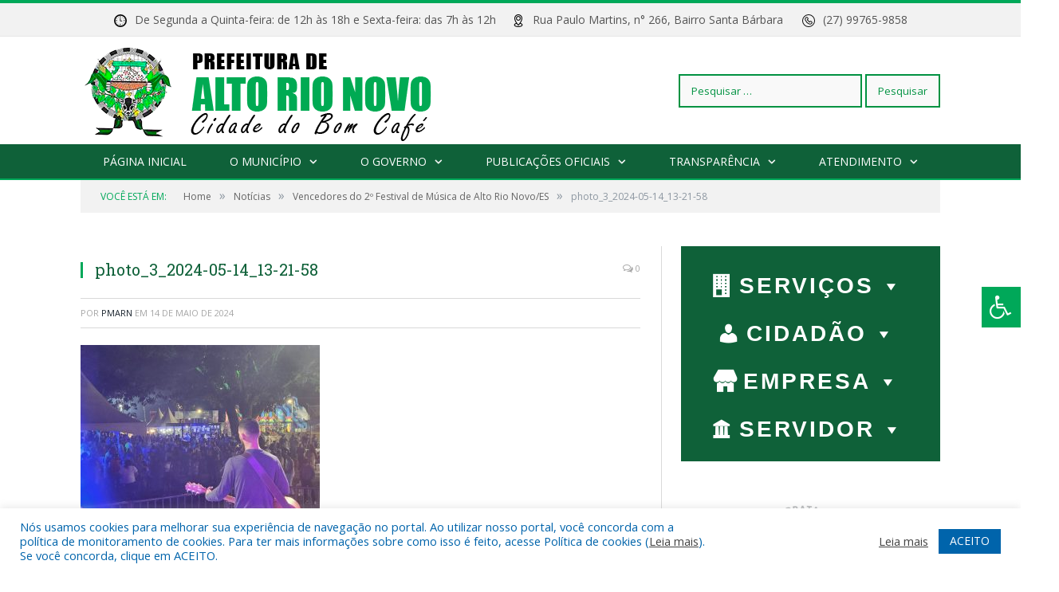

--- FILE ---
content_type: text/html; charset=UTF-8
request_url: https://altorionovo.es.gov.br/vencedores-do-2o-festival-de-musica-de-alto-rio-novo-es/photo_3_2024-05-14_13-21-58/
body_size: 20727
content:

<!DOCTYPE html>

<!--[if IE 8]> <html class="ie ie8" lang="pt-BR"> <![endif]-->
<!--[if IE 9]> <html class="ie ie9" lang="pt-BR"> <![endif]-->
<!--[if gt IE 9]><!--> <html lang="pt-BR"> <!--<![endif]-->

<head>


<meta charset="UTF-8" />


 
<meta name="viewport" content="width=device-width, initial-scale=1" />
<link rel="pingback" href="https://altorionovo.es.gov.br/xmlrpc.php" />
	
<link rel="shortcut icon" href="https://altorionovo.es.gov.br/wp-content/uploads/2022/11/fov.png" />	

<link rel="apple-touch-icon-precomposed" href="https://altorionovo.es.gov.br/wp-content/uploads/2022/11/fov.png" />
	
<meta name='robots' content='index, follow, max-image-preview:large, max-snippet:-1, max-video-preview:-1' />

	<!-- This site is optimized with the Yoast SEO plugin v26.6 - https://yoast.com/wordpress/plugins/seo/ -->
	<title>photo_3_2024-05-14_13-21-58 - Prefeitura Municipal de Alto Rio Novo - ES | Gestão 2025-2028</title>
	<link rel="canonical" href="https://altorionovo.es.gov.br/vencedores-do-2o-festival-de-musica-de-alto-rio-novo-es/photo_3_2024-05-14_13-21-58/" />
	<meta property="og:locale" content="pt_BR" />
	<meta property="og:type" content="article" />
	<meta property="og:title" content="photo_3_2024-05-14_13-21-58 - Prefeitura Municipal de Alto Rio Novo - ES | Gestão 2025-2028" />
	<meta property="og:url" content="https://altorionovo.es.gov.br/vencedores-do-2o-festival-de-musica-de-alto-rio-novo-es/photo_3_2024-05-14_13-21-58/" />
	<meta property="og:site_name" content="Prefeitura Municipal de Alto Rio Novo - ES | Gestão 2025-2028" />
	<meta property="og:image" content="https://altorionovo.es.gov.br/vencedores-do-2o-festival-de-musica-de-alto-rio-novo-es/photo_3_2024-05-14_13-21-58" />
	<meta property="og:image:width" content="1" />
	<meta property="og:image:height" content="1" />
	<meta property="og:image:type" content="image/jpeg" />
	<script type="application/ld+json" class="yoast-schema-graph">{"@context":"https://schema.org","@graph":[{"@type":"WebPage","@id":"https://altorionovo.es.gov.br/vencedores-do-2o-festival-de-musica-de-alto-rio-novo-es/photo_3_2024-05-14_13-21-58/","url":"https://altorionovo.es.gov.br/vencedores-do-2o-festival-de-musica-de-alto-rio-novo-es/photo_3_2024-05-14_13-21-58/","name":"photo_3_2024-05-14_13-21-58 - Prefeitura Municipal de Alto Rio Novo - ES | Gestão 2025-2028","isPartOf":{"@id":"https://altorionovo.es.gov.br/#website"},"primaryImageOfPage":{"@id":"https://altorionovo.es.gov.br/vencedores-do-2o-festival-de-musica-de-alto-rio-novo-es/photo_3_2024-05-14_13-21-58/#primaryimage"},"image":{"@id":"https://altorionovo.es.gov.br/vencedores-do-2o-festival-de-musica-de-alto-rio-novo-es/photo_3_2024-05-14_13-21-58/#primaryimage"},"thumbnailUrl":"https://altorionovo.es.gov.br/wp-content/uploads/2024/05/photo_3_2024-05-14_13-21-58.jpg","datePublished":"2024-05-14T20:38:00+00:00","breadcrumb":{"@id":"https://altorionovo.es.gov.br/vencedores-do-2o-festival-de-musica-de-alto-rio-novo-es/photo_3_2024-05-14_13-21-58/#breadcrumb"},"inLanguage":"pt-BR","potentialAction":[{"@type":"ReadAction","target":["https://altorionovo.es.gov.br/vencedores-do-2o-festival-de-musica-de-alto-rio-novo-es/photo_3_2024-05-14_13-21-58/"]}]},{"@type":"ImageObject","inLanguage":"pt-BR","@id":"https://altorionovo.es.gov.br/vencedores-do-2o-festival-de-musica-de-alto-rio-novo-es/photo_3_2024-05-14_13-21-58/#primaryimage","url":"https://altorionovo.es.gov.br/wp-content/uploads/2024/05/photo_3_2024-05-14_13-21-58.jpg","contentUrl":"https://altorionovo.es.gov.br/wp-content/uploads/2024/05/photo_3_2024-05-14_13-21-58.jpg","width":1280,"height":960},{"@type":"BreadcrumbList","@id":"https://altorionovo.es.gov.br/vencedores-do-2o-festival-de-musica-de-alto-rio-novo-es/photo_3_2024-05-14_13-21-58/#breadcrumb","itemListElement":[{"@type":"ListItem","position":1,"name":"Vencedores do 2º Festival de Música de Alto Rio Novo/ES","item":"https://altorionovo.es.gov.br/vencedores-do-2o-festival-de-musica-de-alto-rio-novo-es/"},{"@type":"ListItem","position":2,"name":"photo_3_2024-05-14_13-21-58"}]},{"@type":"WebSite","@id":"https://altorionovo.es.gov.br/#website","url":"https://altorionovo.es.gov.br/","name":"Prefeitura Municipal de Alto Rio Novo - ES | Gestão 2025-2028","description":"Site oficial da Prefeitura Municipal de Alto Rio Novo - ES","potentialAction":[{"@type":"SearchAction","target":{"@type":"EntryPoint","urlTemplate":"https://altorionovo.es.gov.br/?s={search_term_string}"},"query-input":{"@type":"PropertyValueSpecification","valueRequired":true,"valueName":"search_term_string"}}],"inLanguage":"pt-BR"}]}</script>
	<!-- / Yoast SEO plugin. -->


<link rel='dns-prefetch' href='//maxcdn.bootstrapcdn.com' />
<link rel='dns-prefetch' href='//fonts.googleapis.com' />
<link rel="alternate" type="application/rss+xml" title="Feed para Prefeitura Municipal de Alto Rio Novo - ES | Gestão 2025-2028 &raquo;" href="https://altorionovo.es.gov.br/feed/" />
<link rel="alternate" type="application/rss+xml" title="Feed de comentários para Prefeitura Municipal de Alto Rio Novo - ES | Gestão 2025-2028 &raquo;" href="https://altorionovo.es.gov.br/comments/feed/" />
<link rel="alternate" title="oEmbed (JSON)" type="application/json+oembed" href="https://altorionovo.es.gov.br/wp-json/oembed/1.0/embed?url=https%3A%2F%2Faltorionovo.es.gov.br%2Fvencedores-do-2o-festival-de-musica-de-alto-rio-novo-es%2Fphoto_3_2024-05-14_13-21-58%2F" />
<link rel="alternate" title="oEmbed (XML)" type="text/xml+oembed" href="https://altorionovo.es.gov.br/wp-json/oembed/1.0/embed?url=https%3A%2F%2Faltorionovo.es.gov.br%2Fvencedores-do-2o-festival-de-musica-de-alto-rio-novo-es%2Fphoto_3_2024-05-14_13-21-58%2F&#038;format=xml" />
<style id='wp-img-auto-sizes-contain-inline-css' type='text/css'>
img:is([sizes=auto i],[sizes^="auto," i]){contain-intrinsic-size:3000px 1500px}
/*# sourceURL=wp-img-auto-sizes-contain-inline-css */
</style>
<link rel='stylesheet' id='chart-builder-admin-css' href='https://altorionovo.es.gov.br/wp-content/plugins/chart-builder/admin/css/admin.css?ver=3.6.7' type='text/css' media='all' />
<style id='wp-emoji-styles-inline-css' type='text/css'>

	img.wp-smiley, img.emoji {
		display: inline !important;
		border: none !important;
		box-shadow: none !important;
		height: 1em !important;
		width: 1em !important;
		margin: 0 0.07em !important;
		vertical-align: -0.1em !important;
		background: none !important;
		padding: 0 !important;
	}
/*# sourceURL=wp-emoji-styles-inline-css */
</style>
<link rel='stylesheet' id='wp-block-library-css' href='https://altorionovo.es.gov.br/wp-includes/css/dist/block-library/style.min.css?ver=6.9' type='text/css' media='all' />
<style id='classic-theme-styles-inline-css' type='text/css'>
/*! This file is auto-generated */
.wp-block-button__link{color:#fff;background-color:#32373c;border-radius:9999px;box-shadow:none;text-decoration:none;padding:calc(.667em + 2px) calc(1.333em + 2px);font-size:1.125em}.wp-block-file__button{background:#32373c;color:#fff;text-decoration:none}
/*# sourceURL=/wp-includes/css/classic-themes.min.css */
</style>
<style id='global-styles-inline-css' type='text/css'>
:root{--wp--preset--aspect-ratio--square: 1;--wp--preset--aspect-ratio--4-3: 4/3;--wp--preset--aspect-ratio--3-4: 3/4;--wp--preset--aspect-ratio--3-2: 3/2;--wp--preset--aspect-ratio--2-3: 2/3;--wp--preset--aspect-ratio--16-9: 16/9;--wp--preset--aspect-ratio--9-16: 9/16;--wp--preset--color--black: #000000;--wp--preset--color--cyan-bluish-gray: #abb8c3;--wp--preset--color--white: #ffffff;--wp--preset--color--pale-pink: #f78da7;--wp--preset--color--vivid-red: #cf2e2e;--wp--preset--color--luminous-vivid-orange: #ff6900;--wp--preset--color--luminous-vivid-amber: #fcb900;--wp--preset--color--light-green-cyan: #7bdcb5;--wp--preset--color--vivid-green-cyan: #00d084;--wp--preset--color--pale-cyan-blue: #8ed1fc;--wp--preset--color--vivid-cyan-blue: #0693e3;--wp--preset--color--vivid-purple: #9b51e0;--wp--preset--gradient--vivid-cyan-blue-to-vivid-purple: linear-gradient(135deg,rgb(6,147,227) 0%,rgb(155,81,224) 100%);--wp--preset--gradient--light-green-cyan-to-vivid-green-cyan: linear-gradient(135deg,rgb(122,220,180) 0%,rgb(0,208,130) 100%);--wp--preset--gradient--luminous-vivid-amber-to-luminous-vivid-orange: linear-gradient(135deg,rgb(252,185,0) 0%,rgb(255,105,0) 100%);--wp--preset--gradient--luminous-vivid-orange-to-vivid-red: linear-gradient(135deg,rgb(255,105,0) 0%,rgb(207,46,46) 100%);--wp--preset--gradient--very-light-gray-to-cyan-bluish-gray: linear-gradient(135deg,rgb(238,238,238) 0%,rgb(169,184,195) 100%);--wp--preset--gradient--cool-to-warm-spectrum: linear-gradient(135deg,rgb(74,234,220) 0%,rgb(151,120,209) 20%,rgb(207,42,186) 40%,rgb(238,44,130) 60%,rgb(251,105,98) 80%,rgb(254,248,76) 100%);--wp--preset--gradient--blush-light-purple: linear-gradient(135deg,rgb(255,206,236) 0%,rgb(152,150,240) 100%);--wp--preset--gradient--blush-bordeaux: linear-gradient(135deg,rgb(254,205,165) 0%,rgb(254,45,45) 50%,rgb(107,0,62) 100%);--wp--preset--gradient--luminous-dusk: linear-gradient(135deg,rgb(255,203,112) 0%,rgb(199,81,192) 50%,rgb(65,88,208) 100%);--wp--preset--gradient--pale-ocean: linear-gradient(135deg,rgb(255,245,203) 0%,rgb(182,227,212) 50%,rgb(51,167,181) 100%);--wp--preset--gradient--electric-grass: linear-gradient(135deg,rgb(202,248,128) 0%,rgb(113,206,126) 100%);--wp--preset--gradient--midnight: linear-gradient(135deg,rgb(2,3,129) 0%,rgb(40,116,252) 100%);--wp--preset--font-size--small: 13px;--wp--preset--font-size--medium: 20px;--wp--preset--font-size--large: 36px;--wp--preset--font-size--x-large: 42px;--wp--preset--spacing--20: 0.44rem;--wp--preset--spacing--30: 0.67rem;--wp--preset--spacing--40: 1rem;--wp--preset--spacing--50: 1.5rem;--wp--preset--spacing--60: 2.25rem;--wp--preset--spacing--70: 3.38rem;--wp--preset--spacing--80: 5.06rem;--wp--preset--shadow--natural: 6px 6px 9px rgba(0, 0, 0, 0.2);--wp--preset--shadow--deep: 12px 12px 50px rgba(0, 0, 0, 0.4);--wp--preset--shadow--sharp: 6px 6px 0px rgba(0, 0, 0, 0.2);--wp--preset--shadow--outlined: 6px 6px 0px -3px rgb(255, 255, 255), 6px 6px rgb(0, 0, 0);--wp--preset--shadow--crisp: 6px 6px 0px rgb(0, 0, 0);}:where(.is-layout-flex){gap: 0.5em;}:where(.is-layout-grid){gap: 0.5em;}body .is-layout-flex{display: flex;}.is-layout-flex{flex-wrap: wrap;align-items: center;}.is-layout-flex > :is(*, div){margin: 0;}body .is-layout-grid{display: grid;}.is-layout-grid > :is(*, div){margin: 0;}:where(.wp-block-columns.is-layout-flex){gap: 2em;}:where(.wp-block-columns.is-layout-grid){gap: 2em;}:where(.wp-block-post-template.is-layout-flex){gap: 1.25em;}:where(.wp-block-post-template.is-layout-grid){gap: 1.25em;}.has-black-color{color: var(--wp--preset--color--black) !important;}.has-cyan-bluish-gray-color{color: var(--wp--preset--color--cyan-bluish-gray) !important;}.has-white-color{color: var(--wp--preset--color--white) !important;}.has-pale-pink-color{color: var(--wp--preset--color--pale-pink) !important;}.has-vivid-red-color{color: var(--wp--preset--color--vivid-red) !important;}.has-luminous-vivid-orange-color{color: var(--wp--preset--color--luminous-vivid-orange) !important;}.has-luminous-vivid-amber-color{color: var(--wp--preset--color--luminous-vivid-amber) !important;}.has-light-green-cyan-color{color: var(--wp--preset--color--light-green-cyan) !important;}.has-vivid-green-cyan-color{color: var(--wp--preset--color--vivid-green-cyan) !important;}.has-pale-cyan-blue-color{color: var(--wp--preset--color--pale-cyan-blue) !important;}.has-vivid-cyan-blue-color{color: var(--wp--preset--color--vivid-cyan-blue) !important;}.has-vivid-purple-color{color: var(--wp--preset--color--vivid-purple) !important;}.has-black-background-color{background-color: var(--wp--preset--color--black) !important;}.has-cyan-bluish-gray-background-color{background-color: var(--wp--preset--color--cyan-bluish-gray) !important;}.has-white-background-color{background-color: var(--wp--preset--color--white) !important;}.has-pale-pink-background-color{background-color: var(--wp--preset--color--pale-pink) !important;}.has-vivid-red-background-color{background-color: var(--wp--preset--color--vivid-red) !important;}.has-luminous-vivid-orange-background-color{background-color: var(--wp--preset--color--luminous-vivid-orange) !important;}.has-luminous-vivid-amber-background-color{background-color: var(--wp--preset--color--luminous-vivid-amber) !important;}.has-light-green-cyan-background-color{background-color: var(--wp--preset--color--light-green-cyan) !important;}.has-vivid-green-cyan-background-color{background-color: var(--wp--preset--color--vivid-green-cyan) !important;}.has-pale-cyan-blue-background-color{background-color: var(--wp--preset--color--pale-cyan-blue) !important;}.has-vivid-cyan-blue-background-color{background-color: var(--wp--preset--color--vivid-cyan-blue) !important;}.has-vivid-purple-background-color{background-color: var(--wp--preset--color--vivid-purple) !important;}.has-black-border-color{border-color: var(--wp--preset--color--black) !important;}.has-cyan-bluish-gray-border-color{border-color: var(--wp--preset--color--cyan-bluish-gray) !important;}.has-white-border-color{border-color: var(--wp--preset--color--white) !important;}.has-pale-pink-border-color{border-color: var(--wp--preset--color--pale-pink) !important;}.has-vivid-red-border-color{border-color: var(--wp--preset--color--vivid-red) !important;}.has-luminous-vivid-orange-border-color{border-color: var(--wp--preset--color--luminous-vivid-orange) !important;}.has-luminous-vivid-amber-border-color{border-color: var(--wp--preset--color--luminous-vivid-amber) !important;}.has-light-green-cyan-border-color{border-color: var(--wp--preset--color--light-green-cyan) !important;}.has-vivid-green-cyan-border-color{border-color: var(--wp--preset--color--vivid-green-cyan) !important;}.has-pale-cyan-blue-border-color{border-color: var(--wp--preset--color--pale-cyan-blue) !important;}.has-vivid-cyan-blue-border-color{border-color: var(--wp--preset--color--vivid-cyan-blue) !important;}.has-vivid-purple-border-color{border-color: var(--wp--preset--color--vivid-purple) !important;}.has-vivid-cyan-blue-to-vivid-purple-gradient-background{background: var(--wp--preset--gradient--vivid-cyan-blue-to-vivid-purple) !important;}.has-light-green-cyan-to-vivid-green-cyan-gradient-background{background: var(--wp--preset--gradient--light-green-cyan-to-vivid-green-cyan) !important;}.has-luminous-vivid-amber-to-luminous-vivid-orange-gradient-background{background: var(--wp--preset--gradient--luminous-vivid-amber-to-luminous-vivid-orange) !important;}.has-luminous-vivid-orange-to-vivid-red-gradient-background{background: var(--wp--preset--gradient--luminous-vivid-orange-to-vivid-red) !important;}.has-very-light-gray-to-cyan-bluish-gray-gradient-background{background: var(--wp--preset--gradient--very-light-gray-to-cyan-bluish-gray) !important;}.has-cool-to-warm-spectrum-gradient-background{background: var(--wp--preset--gradient--cool-to-warm-spectrum) !important;}.has-blush-light-purple-gradient-background{background: var(--wp--preset--gradient--blush-light-purple) !important;}.has-blush-bordeaux-gradient-background{background: var(--wp--preset--gradient--blush-bordeaux) !important;}.has-luminous-dusk-gradient-background{background: var(--wp--preset--gradient--luminous-dusk) !important;}.has-pale-ocean-gradient-background{background: var(--wp--preset--gradient--pale-ocean) !important;}.has-electric-grass-gradient-background{background: var(--wp--preset--gradient--electric-grass) !important;}.has-midnight-gradient-background{background: var(--wp--preset--gradient--midnight) !important;}.has-small-font-size{font-size: var(--wp--preset--font-size--small) !important;}.has-medium-font-size{font-size: var(--wp--preset--font-size--medium) !important;}.has-large-font-size{font-size: var(--wp--preset--font-size--large) !important;}.has-x-large-font-size{font-size: var(--wp--preset--font-size--x-large) !important;}
:where(.wp-block-post-template.is-layout-flex){gap: 1.25em;}:where(.wp-block-post-template.is-layout-grid){gap: 1.25em;}
:where(.wp-block-term-template.is-layout-flex){gap: 1.25em;}:where(.wp-block-term-template.is-layout-grid){gap: 1.25em;}
:where(.wp-block-columns.is-layout-flex){gap: 2em;}:where(.wp-block-columns.is-layout-grid){gap: 2em;}
:root :where(.wp-block-pullquote){font-size: 1.5em;line-height: 1.6;}
/*# sourceURL=global-styles-inline-css */
</style>
<link rel='stylesheet' id='cookie-law-info-css' href='https://altorionovo.es.gov.br/wp-content/plugins/cookie-law-info/legacy/public/css/cookie-law-info-public.css?ver=3.3.9' type='text/css' media='all' />
<link rel='stylesheet' id='cookie-law-info-gdpr-css' href='https://altorionovo.es.gov.br/wp-content/plugins/cookie-law-info/legacy/public/css/cookie-law-info-gdpr.css?ver=3.3.9' type='text/css' media='all' />
<link rel='stylesheet' id='page-list-style-css' href='https://altorionovo.es.gov.br/wp-content/plugins/page-list/css/page-list.css?ver=5.9' type='text/css' media='all' />
<link rel='stylesheet' id='fontawsome-css' href='//maxcdn.bootstrapcdn.com/font-awesome/4.6.3/css/font-awesome.min.css?ver=1.0.5' type='text/css' media='all' />
<link rel='stylesheet' id='sogo_accessibility-css' href='https://altorionovo.es.gov.br/wp-content/plugins/sogo-accessibility/public/css/sogo-accessibility-public.css?ver=1.0.5' type='text/css' media='all' />
<link rel='stylesheet' id='wp-polls-css' href='https://altorionovo.es.gov.br/wp-content/plugins/wp-polls/polls-css.css?ver=2.77.3' type='text/css' media='all' />
<style id='wp-polls-inline-css' type='text/css'>
.wp-polls .pollbar {
	margin: 1px;
	font-size: 6px;
	line-height: 8px;
	height: 8px;
	background-image: url('https://altorionovo.es.gov.br/wp-content/plugins/wp-polls/images/default/pollbg.gif');
	border: 1px solid #c8c8c8;
}

/*# sourceURL=wp-polls-inline-css */
</style>
<link rel='stylesheet' id='megamenu-css' href='https://altorionovo.es.gov.br/wp-content/uploads/maxmegamenu/style.css?ver=c5b336' type='text/css' media='all' />
<link rel='stylesheet' id='dashicons-css' href='https://altorionovo.es.gov.br/wp-includes/css/dashicons.min.css?ver=6.9' type='text/css' media='all' />
<link rel='stylesheet' id='smartmag-fonts-css' href='https://fonts.googleapis.com/css?family=Open+Sans:400,400Italic,600,700|Roboto+Slab|Merriweather:300italic&#038;subset' type='text/css' media='all' />
<link rel='stylesheet' id='smartmag-core-css' href='https://altorionovo.es.gov.br/wp-content/themes/cr2-v3/style.css?ver=2.6.1' type='text/css' media='all' />
<link rel='stylesheet' id='smartmag-responsive-css' href='https://altorionovo.es.gov.br/wp-content/themes/cr2-v3/css/responsive.css?ver=2.6.1' type='text/css' media='all' />
<link rel='stylesheet' id='pretty-photo-css' href='https://altorionovo.es.gov.br/wp-content/themes/cr2-v3/css/prettyPhoto.css?ver=2.6.1' type='text/css' media='all' />
<link rel='stylesheet' id='smartmag-font-awesome-css' href='https://altorionovo.es.gov.br/wp-content/themes/cr2-v3/css/fontawesome/css/font-awesome.min.css?ver=2.6.1' type='text/css' media='all' />
<link rel='stylesheet' id='custom-css-css' href='https://altorionovo.es.gov.br/?bunyad_custom_css=1&#038;ver=6.9' type='text/css' media='all' />
<script type="text/javascript" src="https://altorionovo.es.gov.br/wp-includes/js/jquery/jquery.min.js?ver=3.7.1" id="jquery-core-js"></script>
<script type="text/javascript" src="https://altorionovo.es.gov.br/wp-includes/js/jquery/jquery-migrate.min.js?ver=3.4.1" id="jquery-migrate-js"></script>
<script type="text/javascript" id="cookie-law-info-js-extra">
/* <![CDATA[ */
var Cli_Data = {"nn_cookie_ids":[],"cookielist":[],"non_necessary_cookies":[],"ccpaEnabled":"","ccpaRegionBased":"","ccpaBarEnabled":"","strictlyEnabled":["necessary","obligatoire"],"ccpaType":"gdpr","js_blocking":"1","custom_integration":"","triggerDomRefresh":"","secure_cookies":""};
var cli_cookiebar_settings = {"animate_speed_hide":"500","animate_speed_show":"500","background":"#FFF","border":"#b1a6a6c2","border_on":"","button_1_button_colour":"#61a229","button_1_button_hover":"#4e8221","button_1_link_colour":"#fff","button_1_as_button":"1","button_1_new_win":"","button_2_button_colour":"#333","button_2_button_hover":"#292929","button_2_link_colour":"#444","button_2_as_button":"","button_2_hidebar":"","button_3_button_colour":"#dedfe0","button_3_button_hover":"#b2b2b3","button_3_link_colour":"#333333","button_3_as_button":"1","button_3_new_win":"","button_4_button_colour":"#dedfe0","button_4_button_hover":"#b2b2b3","button_4_link_colour":"#333333","button_4_as_button":"1","button_7_button_colour":"#0064ab","button_7_button_hover":"#005089","button_7_link_colour":"#fff","button_7_as_button":"1","button_7_new_win":"","font_family":"inherit","header_fix":"","notify_animate_hide":"1","notify_animate_show":"","notify_div_id":"#cookie-law-info-bar","notify_position_horizontal":"right","notify_position_vertical":"bottom","scroll_close":"","scroll_close_reload":"","accept_close_reload":"","reject_close_reload":"","showagain_tab":"","showagain_background":"#fff","showagain_border":"#000","showagain_div_id":"#cookie-law-info-again","showagain_x_position":"100px","text":"#0064ab","show_once_yn":"","show_once":"10000","logging_on":"","as_popup":"","popup_overlay":"1","bar_heading_text":"","cookie_bar_as":"banner","popup_showagain_position":"bottom-right","widget_position":"left"};
var log_object = {"ajax_url":"https://altorionovo.es.gov.br/wp-admin/admin-ajax.php"};
//# sourceURL=cookie-law-info-js-extra
/* ]]> */
</script>
<script type="text/javascript" src="https://altorionovo.es.gov.br/wp-content/plugins/cookie-law-info/legacy/public/js/cookie-law-info-public.js?ver=3.3.9" id="cookie-law-info-js"></script>
<script type="text/javascript" src="https://altorionovo.es.gov.br/wp-content/themes/cr2-v3/js/jquery.prettyPhoto.js?ver=6.9" id="pretty-photo-smartmag-js"></script>
<script type="text/javascript" src="https://altorionovo.es.gov.br/wp-content/plugins/maxbuttons-pro-2.5.1/js/maxbuttons.js?ver=6.9" id="maxbuttons-js-js"></script>
<link rel="https://api.w.org/" href="https://altorionovo.es.gov.br/wp-json/" /><link rel="alternate" title="JSON" type="application/json" href="https://altorionovo.es.gov.br/wp-json/wp/v2/media/10225" /><link rel="EditURI" type="application/rsd+xml" title="RSD" href="https://altorionovo.es.gov.br/xmlrpc.php?rsd" />
<meta name="generator" content="WordPress 6.9" />
<link rel='shortlink' href='https://altorionovo.es.gov.br/?p=10225' />
<!-- Analytics by WP Statistics - https://wp-statistics.com -->
<meta name="generator" content="Elementor 3.34.0; features: additional_custom_breakpoints; settings: css_print_method-external, google_font-enabled, font_display-swap">
			<style>
				.e-con.e-parent:nth-of-type(n+4):not(.e-lazyloaded):not(.e-no-lazyload),
				.e-con.e-parent:nth-of-type(n+4):not(.e-lazyloaded):not(.e-no-lazyload) * {
					background-image: none !important;
				}
				@media screen and (max-height: 1024px) {
					.e-con.e-parent:nth-of-type(n+3):not(.e-lazyloaded):not(.e-no-lazyload),
					.e-con.e-parent:nth-of-type(n+3):not(.e-lazyloaded):not(.e-no-lazyload) * {
						background-image: none !important;
					}
				}
				@media screen and (max-height: 640px) {
					.e-con.e-parent:nth-of-type(n+2):not(.e-lazyloaded):not(.e-no-lazyload),
					.e-con.e-parent:nth-of-type(n+2):not(.e-lazyloaded):not(.e-no-lazyload) * {
						background-image: none !important;
					}
				}
			</style>
			<style type="text/css">/** Mega Menu CSS: fs **/</style>
	<style>.main-featured .row { opacity: 1; }.no-display {
    will-change: opacity;
    opacity: 1;
}</style>
<!--[if lt IE 9]>
<script src="https://altorionovo.es.gov.br/wp-content/themes/cr2-v3/js/html5.js" type="text/javascript"></script>
<![endif]-->

</head>


<body data-rsssl=1 class="attachment wp-singular attachment-template-default single single-attachment postid-10225 attachmentid-10225 attachment-jpeg wp-theme-cr2-v3 page-builder mega-menu-max-mega-menu-1 right-sidebar full has-nav-dark has-nav-full elementor-default elementor-kit-6673">

<div class="main-wrap">

	
	
	<div class="top-bar">

		<div class="wrap">
			<section class="top-bar-content cf">
			
				
				
							<div class="textwidget"><div style="color: #555;"><center><img decoding="async" class="alignnone size-full wp-image-6128" style="margin-right: 10px;" src="/wp-content/uploads/2022/07/relogio.png" alt="" width="16" height="16" />De Segunda a Quinta-feira: de 12h às 18h e Sexta-feira: das 7h às 12h     <img decoding="async" class="alignnone size-full wp-image-6128" style="margin-right: 10px;" src="/wp-content/uploads/2022/07/fixar-mapa.png" alt="" width="16" height="16" />Rua Paulo Martins, n° 266, Bairro Santa Bárbara      <img decoding="async" class="alignnone size-full wp-image-6129" style="margin-right: 10px;" src="/wp-content/uploads/2022/07/telefone.png" alt="" width="16" height="16" />(27) 99765-9858</center></div>
</div>
						
			</section>
		</div>
		
	</div>
	
	<div id="main-head" class="main-head">
		
		<div class="wrap">
			
			
			<header class="default">
			
				<div class="title">
							<a href="https://altorionovo.es.gov.br/" title="Prefeitura Municipal de Alto Rio Novo &#8211; ES | Gestão 2025-2028" rel="home" class">
		
														
								
				<img src="https://altorionovo.es.gov.br/wp-content/uploads/2022/11/LOGO-NEW-10.0-.png" class="logo-image" alt="Prefeitura Municipal de Alto Rio Novo &#8211; ES | Gestão 2025-2028"  />
					 
						
		</a>				</div>
				
									
					<div class="right">
					<form role="search" method="get" class="search-form" action="https://altorionovo.es.gov.br/">
				<label>
					<span class="screen-reader-text">Pesquisar por:</span>
					<input type="search" class="search-field" placeholder="Pesquisar &hellip;" value="" name="s" />
				</label>
				<input type="submit" class="search-submit" value="Pesquisar" />
			</form>					</div>
					
								
			</header>
				
							
		</div>
		
		
<div class="navigation-wrap cf" data-sticky-nav="1" data-sticky-type="normal">

	<nav class="navigation cf nav-center nav-full nav-dark">
	
		<div class="wrap">
		
			<div class="mobile" data-type="classic" data-search="0">
				<a href="#" class="selected">
					<span class="text">Menu</span><span class="current"></span> <i class="hamburger fa fa-bars"></i>
				</a>
			</div>
			
			<div class="menu-menu-superior-container"><ul id="menu-menu-superior" class="menu accessibility_menu"><li id="menu-item-7116" class="menu-item menu-item-type-post_type menu-item-object-page menu-item-home menu-item-7116"><a href="https://altorionovo.es.gov.br/">Página Inicial</a></li>
<li id="menu-item-822" class="menu-item menu-item-type-post_type menu-item-object-page menu-item-has-children menu-item-822"><a href="https://altorionovo.es.gov.br/o-municipio/">O Município</a>
<ul class="sub-menu">
	<li id="menu-item-823" class="menu-item menu-item-type-post_type menu-item-object-page menu-item-823"><a href="https://altorionovo.es.gov.br/o-municipio/historia/">História</a></li>
	<li id="menu-item-10626" class="menu-item menu-item-type-custom menu-item-object-custom menu-item-10626"><a href="https://altorionovo.es.gov.br/arcevo-historico-de-alto-rio-novo/">Acervo Histórico</a></li>
	<li id="menu-item-824" class="menu-item menu-item-type-post_type menu-item-object-page menu-item-824"><a href="https://altorionovo.es.gov.br/o-municipio/sobre-o-municipio/">Sobre o Município</a></li>
	<li id="menu-item-7131" class="menu-item menu-item-type-post_type menu-item-object-page menu-item-7131"><a href="https://altorionovo.es.gov.br/feriados-municipais/">Feriados Municipais</a></li>
	<li id="menu-item-825" class="menu-item menu-item-type-post_type menu-item-object-page menu-item-825"><a href="https://altorionovo.es.gov.br/o-municipio/telefones-uteis-e-emails/">Telefones Úteis e E-mails</a></li>
	<li id="menu-item-826" class="menu-item menu-item-type-post_type menu-item-object-page menu-item-826"><a href="https://altorionovo.es.gov.br/o-municipio/turismo-e-lazer/">Turismo e Lazer</a></li>
</ul>
</li>
<li id="menu-item-11829" class="menu-item menu-item-type-custom menu-item-object-custom menu-item-has-children menu-item-11829"><a href="#">O Governo</a>
<ul class="sub-menu">
	<li id="menu-item-11648" class="menu-item menu-item-type-custom menu-item-object-custom menu-item-has-children menu-item-11648"><a target="_blank" href="https://www.portalcr2.com.br/detalhes-estrutura/alto-rio-novo-alexandro-de-melo-valim">Prefeito</a>
	<ul class="sub-menu">
		<li id="menu-item-11200" class="menu-item menu-item-type-custom menu-item-object-custom menu-item-11200"><a target="_blank" href="https://www.portalcr2.com.br/agenda-externa/agenda-alto-rio-novo">Agenda do Prefeito</a></li>
	</ul>
</li>
	<li id="menu-item-11649" class="menu-item menu-item-type-custom menu-item-object-custom menu-item-11649"><a href="https://www.portalcr2.com.br/detalhes-estrutura/alto-rio-novo-gabinete-do-prefeito-1">Vice-Prefeito</a></li>
	<li id="menu-item-11199" class="menu-item menu-item-type-custom menu-item-object-custom menu-item-11199"><a target="_blank" href="https://www.portalcr2.com.br/estrutura-organizacional/estrutura-alto-rio-novo">Estrutura Organizacional</a></li>
	<li id="menu-item-7121" class="menu-item menu-item-type-post_type menu-item-object-page menu-item-has-children menu-item-7121"><a href="https://altorionovo.es.gov.br/secretarias-municipais/" title="Clique Aqui">Secretarias Municipais</a>
	<ul class="sub-menu">
		<li id="menu-item-11253" class="menu-item menu-item-type-custom menu-item-object-custom menu-item-11253"><a href="https://www.portalcr2.com.br/detalhes-estrutura/alto-rio-novo-secretaria-municipal-de-administracao">Secretaria Municipal de Administração</a></li>
		<li id="menu-item-11252" class="menu-item menu-item-type-custom menu-item-object-custom menu-item-11252"><a href="https://www.portalcr2.com.br/detalhes-estrutura/alto-rio-novo-secretaria-municipal-da-fazenda">Secretaria Municipal da Fazenda</a></li>
		<li id="menu-item-11251" class="menu-item menu-item-type-custom menu-item-object-custom menu-item-11251"><a href="https://www.portalcr2.com.br/detalhes-estrutura/alto-rio-novo-secretaria-municipal-de-educacao">Secretaria Municipal de Educação</a></li>
		<li id="menu-item-11250" class="menu-item menu-item-type-custom menu-item-object-custom menu-item-11250"><a href="https://www.portalcr2.com.br/detalhes-estrutura/alto-rio-novo-secretaria-municipal-de-saude">Secretaria Municipal de Saúde</a></li>
		<li id="menu-item-11249" class="menu-item menu-item-type-custom menu-item-object-custom menu-item-11249"><a href="https://www.portalcr2.com.br/detalhes-estrutura/alto-rio-novo-secretaria-municipal-de-assistencia-social">Secretaria Municipal de Assistência Social</a></li>
		<li id="menu-item-11248" class="menu-item menu-item-type-custom menu-item-object-custom menu-item-11248"><a href="https://www.portalcr2.com.br/detalhes-estrutura/alto-rio-novo-secretaria-municipal-de-obras-servicos-urbanos-e-transporte">Secretaria Municipal de Obras, Serviços Urbanos e Transporte</a></li>
		<li id="menu-item-11247" class="menu-item menu-item-type-custom menu-item-object-custom menu-item-11247"><a href="https://www.portalcr2.com.br/detalhes-estrutura/alto-rio-novo-secretaria-municipal-de-meio-ambiente">Secretaria Municipal de Meio Ambiente</a></li>
		<li id="menu-item-11246" class="menu-item menu-item-type-custom menu-item-object-custom menu-item-11246"><a href="https://www.portalcr2.com.br/detalhes-estrutura/alto-rio-novo-secretaria-municipal-de-agricultura-industria-e-comercio">Secretaria Municipal de Agricultura, Indústria e Comércio</a></li>
		<li id="menu-item-11245" class="menu-item menu-item-type-custom menu-item-object-custom menu-item-11245"><a href="https://www.portalcr2.com.br/detalhes-estrutura/alto-rio-novo-secretaria-municipal-de-cultura-esporte-lazer-e-turismo">Secretaria Municipal de Cultura, Esporte, Lazer e Turismo</a></li>
	</ul>
</li>
	<li id="menu-item-11254" class="menu-item menu-item-type-custom menu-item-object-custom menu-item-11254"><a href="https://www.portalcr2.com.br/detalhes-estrutura/alto-rio-novo-gabinete-do-prefeito">Gabinete do Prefeito</a></li>
	<li id="menu-item-11255" class="menu-item menu-item-type-custom menu-item-object-custom menu-item-11255"><a href="https://www.portalcr2.com.br/detalhes-estrutura/alto-rio-novo-contabilidade-geral-do-municipio">Contabilidade Geral do Município</a></li>
	<li id="menu-item-11256" class="menu-item menu-item-type-custom menu-item-object-custom menu-item-11256"><a href="https://www.portalcr2.com.br/detalhes-estrutura/alto-rio-novo-procuradoria-geral-do-municipio-–-pgm">Procuradoria-Geral do Município – PGM</a></li>
	<li id="menu-item-11257" class="menu-item menu-item-type-custom menu-item-object-custom menu-item-11257"><a href="https://www.portalcr2.com.br/detalhes-estrutura/alto-rio-novo-controladoria-geral-do-municipio-–-cgm">Controladoria Geral do Município – CGM</a></li>
	<li id="menu-item-11650" class="menu-item menu-item-type-custom menu-item-object-custom menu-item-11650"><a target="_blank" href="https://www.portalcr2.com.br/centraldetransparencia/audi%C3%AAncias-p%C3%BAblicas-e-consultas-p%C3%BAblicasPúblicas">Audiências Públicas e Consultas Públicas</a></li>
	<li id="menu-item-7951" class="menu-item menu-item-type-post_type menu-item-object-page menu-item-7951"><a href="https://altorionovo.es.gov.br/participacao-da-populacao-na-discussao-do-orcamento/">Participação da População na Discussão do Orçamento</a></li>
</ul>
</li>
<li id="menu-item-9657" class="menu-item menu-item-type-custom menu-item-object-custom menu-item-has-children menu-item-9657"><a target="_blank" href="#">Publicações Oficiais</a>
<ul class="sub-menu">
	<li id="menu-item-9663" class="menu-item menu-item-type-custom menu-item-object-custom menu-item-9663"><a target="_blank" href="https://www.portalcr2.com.br/leis-e-atos/leis-alto-rio-novo">Leis e Atos Normativos</a></li>
	<li id="menu-item-11196" class="menu-item menu-item-type-custom menu-item-object-custom menu-item-11196"><a target="_blank" href="https://www.portalcr2.com.br/concurso-processo-seletivo/concursos-e-pss-alto-rio-novo">Concursos e Processos Seletivos</a></li>
	<li id="menu-item-11197" class="menu-item menu-item-type-custom menu-item-object-custom menu-item-11197"><a target="_blank" href="https://www.portalcr2.com.br/convenio-tranf-voluntaria/transferencias-voluntarias-alto-rio-novo">Convênios</a></li>
	<li id="menu-item-11198" class="menu-item menu-item-type-custom menu-item-object-custom menu-item-11198"><a target="_blank" href="https://www.portalcr2.com.br/licitacoes/licitacoes-alto-rio-novo">Licitações</a></li>
	<li id="menu-item-6763" class="menu-item menu-item-type-custom menu-item-object-custom menu-item-6763"><a target="_blank" href="https://ioes.dio.es.gov.br/dom">Diário Oficial do Município</a></li>
	<li id="menu-item-11651" class="menu-item menu-item-type-custom menu-item-object-custom menu-item-11651"><a target="_blank" href="https://www.portalcr2.com.br/centraldetransparencia/conselho-municipal-de-acompanhamento-e-controle-social-cacs">Conselho Municipal de Acompanhamento e Controle Social (CACS)</a></li>
</ul>
</li>
<li id="menu-item-11658" class="menu-item menu-item-type-custom menu-item-object-custom menu-item-has-children menu-item-11658"><a href="#">Transparência</a>
<ul class="sub-menu">
	<li id="menu-item-11657" class="menu-item menu-item-type-custom menu-item-object-custom menu-item-11657"><a target="_blank" href="https://www.portalcr2.com.br/entidade/alto-rio-novo">Portal da Transparência</a></li>
	<li id="menu-item-7419" class="menu-item menu-item-type-custom menu-item-object-custom menu-item-7419"><a target="_blank" href="https://www.portalcr2.com.br/centraldetransparencia/portal-da-secretaria-de-sa%C3%BAde">Portal da Secretaria Municipal de Saúde</a></li>
	<li id="menu-item-9660" class="menu-item menu-item-type-custom menu-item-object-custom menu-item-has-children menu-item-9660"><a target="_blank" href="https://www.portalcr2.com.br/licitacoes/licitacoes-alto-rio-novo">Licitações</a>
	<ul class="sub-menu">
		<li id="menu-item-10978" class="menu-item menu-item-type-custom menu-item-object-custom menu-item-10978"><a target="_blank" href="https://www.portalcr2.com.br/contratos/contratos-alto-rio-novo">Contratos</a></li>
	</ul>
</li>
	<li id="menu-item-8155" class="menu-item menu-item-type-custom menu-item-object-custom menu-item-8155"><a target="_blank" href="https://www.portaldecompraspublicas.com.br/processos?orgao=Alto%20Rio%20Novo">Portal de Compras Públicas</a></li>
	<li id="menu-item-9098" class="menu-item menu-item-type-custom menu-item-object-custom menu-item-9098"><a target="_blank" href="https://altorionovo-es.portaltp.com.br/api/dadosabertos.aspx">Portal de Dados Abertos do Município</a></li>
</ul>
</li>
<li id="menu-item-11850" class="menu-item menu-item-type-custom menu-item-object-custom menu-item-has-children menu-item-11850"><a href="#">Atendimento</a>
<ul class="sub-menu">
	<li id="menu-item-11847" class="menu-item menu-item-type-custom menu-item-object-custom menu-item-11847"><a target="_blank" href="https://www.portalcr2.com.br/ouvidoria/ouvidoria-alto-rio-novo">Ouvidoria</a></li>
	<li id="menu-item-11849" class="menu-item menu-item-type-custom menu-item-object-custom menu-item-11849"><a target="_blank" href="https://www.portalcr2.com.br/sic/sic-alto-rio-novo">Serviço de Informação ao Cidadão</a></li>
</ul>
</li>
</ul></div>			
						
				<div class="mobile-menu-container"><ul id="menu-menu-superior-1" class="menu mobile-menu accessibility_menu"><li class="menu-item menu-item-type-post_type menu-item-object-page menu-item-home menu-item-7116"><a href="https://altorionovo.es.gov.br/">Página Inicial</a></li>
<li class="menu-item menu-item-type-post_type menu-item-object-page menu-item-has-children menu-item-822"><a href="https://altorionovo.es.gov.br/o-municipio/">O Município</a>
<ul class="sub-menu">
	<li class="menu-item menu-item-type-post_type menu-item-object-page menu-item-823"><a href="https://altorionovo.es.gov.br/o-municipio/historia/">História</a></li>
	<li class="menu-item menu-item-type-custom menu-item-object-custom menu-item-10626"><a href="https://altorionovo.es.gov.br/arcevo-historico-de-alto-rio-novo/">Acervo Histórico</a></li>
	<li class="menu-item menu-item-type-post_type menu-item-object-page menu-item-824"><a href="https://altorionovo.es.gov.br/o-municipio/sobre-o-municipio/">Sobre o Município</a></li>
	<li class="menu-item menu-item-type-post_type menu-item-object-page menu-item-7131"><a href="https://altorionovo.es.gov.br/feriados-municipais/">Feriados Municipais</a></li>
	<li class="menu-item menu-item-type-post_type menu-item-object-page menu-item-825"><a href="https://altorionovo.es.gov.br/o-municipio/telefones-uteis-e-emails/">Telefones Úteis e E-mails</a></li>
	<li class="menu-item menu-item-type-post_type menu-item-object-page menu-item-826"><a href="https://altorionovo.es.gov.br/o-municipio/turismo-e-lazer/">Turismo e Lazer</a></li>
</ul>
</li>
<li class="menu-item menu-item-type-custom menu-item-object-custom menu-item-has-children menu-item-11829"><a href="#">O Governo</a>
<ul class="sub-menu">
	<li class="menu-item menu-item-type-custom menu-item-object-custom menu-item-has-children menu-item-11648"><a target="_blank" href="https://www.portalcr2.com.br/detalhes-estrutura/alto-rio-novo-alexandro-de-melo-valim">Prefeito</a>
	<ul class="sub-menu">
		<li class="menu-item menu-item-type-custom menu-item-object-custom menu-item-11200"><a target="_blank" href="https://www.portalcr2.com.br/agenda-externa/agenda-alto-rio-novo">Agenda do Prefeito</a></li>
	</ul>
</li>
	<li class="menu-item menu-item-type-custom menu-item-object-custom menu-item-11649"><a href="https://www.portalcr2.com.br/detalhes-estrutura/alto-rio-novo-gabinete-do-prefeito-1">Vice-Prefeito</a></li>
	<li class="menu-item menu-item-type-custom menu-item-object-custom menu-item-11199"><a target="_blank" href="https://www.portalcr2.com.br/estrutura-organizacional/estrutura-alto-rio-novo">Estrutura Organizacional</a></li>
	<li class="menu-item menu-item-type-post_type menu-item-object-page menu-item-has-children menu-item-7121"><a href="https://altorionovo.es.gov.br/secretarias-municipais/" title="Clique Aqui">Secretarias Municipais</a>
	<ul class="sub-menu">
		<li class="menu-item menu-item-type-custom menu-item-object-custom menu-item-11253"><a href="https://www.portalcr2.com.br/detalhes-estrutura/alto-rio-novo-secretaria-municipal-de-administracao">Secretaria Municipal de Administração</a></li>
		<li class="menu-item menu-item-type-custom menu-item-object-custom menu-item-11252"><a href="https://www.portalcr2.com.br/detalhes-estrutura/alto-rio-novo-secretaria-municipal-da-fazenda">Secretaria Municipal da Fazenda</a></li>
		<li class="menu-item menu-item-type-custom menu-item-object-custom menu-item-11251"><a href="https://www.portalcr2.com.br/detalhes-estrutura/alto-rio-novo-secretaria-municipal-de-educacao">Secretaria Municipal de Educação</a></li>
		<li class="menu-item menu-item-type-custom menu-item-object-custom menu-item-11250"><a href="https://www.portalcr2.com.br/detalhes-estrutura/alto-rio-novo-secretaria-municipal-de-saude">Secretaria Municipal de Saúde</a></li>
		<li class="menu-item menu-item-type-custom menu-item-object-custom menu-item-11249"><a href="https://www.portalcr2.com.br/detalhes-estrutura/alto-rio-novo-secretaria-municipal-de-assistencia-social">Secretaria Municipal de Assistência Social</a></li>
		<li class="menu-item menu-item-type-custom menu-item-object-custom menu-item-11248"><a href="https://www.portalcr2.com.br/detalhes-estrutura/alto-rio-novo-secretaria-municipal-de-obras-servicos-urbanos-e-transporte">Secretaria Municipal de Obras, Serviços Urbanos e Transporte</a></li>
		<li class="menu-item menu-item-type-custom menu-item-object-custom menu-item-11247"><a href="https://www.portalcr2.com.br/detalhes-estrutura/alto-rio-novo-secretaria-municipal-de-meio-ambiente">Secretaria Municipal de Meio Ambiente</a></li>
		<li class="menu-item menu-item-type-custom menu-item-object-custom menu-item-11246"><a href="https://www.portalcr2.com.br/detalhes-estrutura/alto-rio-novo-secretaria-municipal-de-agricultura-industria-e-comercio">Secretaria Municipal de Agricultura, Indústria e Comércio</a></li>
		<li class="menu-item menu-item-type-custom menu-item-object-custom menu-item-11245"><a href="https://www.portalcr2.com.br/detalhes-estrutura/alto-rio-novo-secretaria-municipal-de-cultura-esporte-lazer-e-turismo">Secretaria Municipal de Cultura, Esporte, Lazer e Turismo</a></li>
	</ul>
</li>
	<li class="menu-item menu-item-type-custom menu-item-object-custom menu-item-11254"><a href="https://www.portalcr2.com.br/detalhes-estrutura/alto-rio-novo-gabinete-do-prefeito">Gabinete do Prefeito</a></li>
	<li class="menu-item menu-item-type-custom menu-item-object-custom menu-item-11255"><a href="https://www.portalcr2.com.br/detalhes-estrutura/alto-rio-novo-contabilidade-geral-do-municipio">Contabilidade Geral do Município</a></li>
	<li class="menu-item menu-item-type-custom menu-item-object-custom menu-item-11256"><a href="https://www.portalcr2.com.br/detalhes-estrutura/alto-rio-novo-procuradoria-geral-do-municipio-–-pgm">Procuradoria-Geral do Município – PGM</a></li>
	<li class="menu-item menu-item-type-custom menu-item-object-custom menu-item-11257"><a href="https://www.portalcr2.com.br/detalhes-estrutura/alto-rio-novo-controladoria-geral-do-municipio-–-cgm">Controladoria Geral do Município – CGM</a></li>
	<li class="menu-item menu-item-type-custom menu-item-object-custom menu-item-11650"><a target="_blank" href="https://www.portalcr2.com.br/centraldetransparencia/audi%C3%AAncias-p%C3%BAblicas-e-consultas-p%C3%BAblicasPúblicas">Audiências Públicas e Consultas Públicas</a></li>
	<li class="menu-item menu-item-type-post_type menu-item-object-page menu-item-7951"><a href="https://altorionovo.es.gov.br/participacao-da-populacao-na-discussao-do-orcamento/">Participação da População na Discussão do Orçamento</a></li>
</ul>
</li>
<li class="menu-item menu-item-type-custom menu-item-object-custom menu-item-has-children menu-item-9657"><a target="_blank" href="#">Publicações Oficiais</a>
<ul class="sub-menu">
	<li class="menu-item menu-item-type-custom menu-item-object-custom menu-item-9663"><a target="_blank" href="https://www.portalcr2.com.br/leis-e-atos/leis-alto-rio-novo">Leis e Atos Normativos</a></li>
	<li class="menu-item menu-item-type-custom menu-item-object-custom menu-item-11196"><a target="_blank" href="https://www.portalcr2.com.br/concurso-processo-seletivo/concursos-e-pss-alto-rio-novo">Concursos e Processos Seletivos</a></li>
	<li class="menu-item menu-item-type-custom menu-item-object-custom menu-item-11197"><a target="_blank" href="https://www.portalcr2.com.br/convenio-tranf-voluntaria/transferencias-voluntarias-alto-rio-novo">Convênios</a></li>
	<li class="menu-item menu-item-type-custom menu-item-object-custom menu-item-11198"><a target="_blank" href="https://www.portalcr2.com.br/licitacoes/licitacoes-alto-rio-novo">Licitações</a></li>
	<li class="menu-item menu-item-type-custom menu-item-object-custom menu-item-6763"><a target="_blank" href="https://ioes.dio.es.gov.br/dom">Diário Oficial do Município</a></li>
	<li class="menu-item menu-item-type-custom menu-item-object-custom menu-item-11651"><a target="_blank" href="https://www.portalcr2.com.br/centraldetransparencia/conselho-municipal-de-acompanhamento-e-controle-social-cacs">Conselho Municipal de Acompanhamento e Controle Social (CACS)</a></li>
</ul>
</li>
<li class="menu-item menu-item-type-custom menu-item-object-custom menu-item-has-children menu-item-11658"><a href="#">Transparência</a>
<ul class="sub-menu">
	<li class="menu-item menu-item-type-custom menu-item-object-custom menu-item-11657"><a target="_blank" href="https://www.portalcr2.com.br/entidade/alto-rio-novo">Portal da Transparência</a></li>
	<li class="menu-item menu-item-type-custom menu-item-object-custom menu-item-7419"><a target="_blank" href="https://www.portalcr2.com.br/centraldetransparencia/portal-da-secretaria-de-sa%C3%BAde">Portal da Secretaria Municipal de Saúde</a></li>
	<li class="menu-item menu-item-type-custom menu-item-object-custom menu-item-has-children menu-item-9660"><a target="_blank" href="https://www.portalcr2.com.br/licitacoes/licitacoes-alto-rio-novo">Licitações</a>
	<ul class="sub-menu">
		<li class="menu-item menu-item-type-custom menu-item-object-custom menu-item-10978"><a target="_blank" href="https://www.portalcr2.com.br/contratos/contratos-alto-rio-novo">Contratos</a></li>
	</ul>
</li>
	<li class="menu-item menu-item-type-custom menu-item-object-custom menu-item-8155"><a target="_blank" href="https://www.portaldecompraspublicas.com.br/processos?orgao=Alto%20Rio%20Novo">Portal de Compras Públicas</a></li>
	<li class="menu-item menu-item-type-custom menu-item-object-custom menu-item-9098"><a target="_blank" href="https://altorionovo-es.portaltp.com.br/api/dadosabertos.aspx">Portal de Dados Abertos do Município</a></li>
</ul>
</li>
<li class="menu-item menu-item-type-custom menu-item-object-custom menu-item-has-children menu-item-11850"><a href="#">Atendimento</a>
<ul class="sub-menu">
	<li class="menu-item menu-item-type-custom menu-item-object-custom menu-item-11847"><a target="_blank" href="https://www.portalcr2.com.br/ouvidoria/ouvidoria-alto-rio-novo">Ouvidoria</a></li>
	<li class="menu-item menu-item-type-custom menu-item-object-custom menu-item-11849"><a target="_blank" href="https://www.portalcr2.com.br/sic/sic-alto-rio-novo">Serviço de Informação ao Cidadão</a></li>
</ul>
</li>
</ul></div>			
				
		</div>
		
	</nav>

		
</div>		
		 
		
	</div>	
	<div class="breadcrumbs-wrap">
		
		<div class="wrap">
		<div class="breadcrumbs"><span class="location">Você está em:</span><span itemscope itemtype="http://data-vocabulary.org/Breadcrumb"><a itemprop="url" href="https://altorionovo.es.gov.br/"><span itemprop="title">Home</span></a></span><span class="delim">&raquo;</span><span itemscope itemtype="http://data-vocabulary.org/Breadcrumb"><a itemprop="url"  href="https://altorionovo.es.gov.br/c/noticias/"><span itemprop="title">Notícias</span></a></span><span class="delim">&raquo;</span><span itemscope itemtype="http://data-vocabulary.org/Breadcrumb"><a itemprop="url" href="https://altorionovo.es.gov.br/vencedores-do-2o-festival-de-musica-de-alto-rio-novo-es/"><span itemprop="title">Vencedores do 2º Festival de Música de Alto Rio Novo/ES</span></a></span><span class="delim">&raquo;</span><span class="current">photo_3_2024-05-14_13-21-58</span></div>		</div>
		
	</div>


<div class="main wrap cf">

		
	<div class="row">
	
		<div class="col-8 main-content">
		
				
				
<article id="post-10225" class="post-10225 attachment type-attachment status-inherit" itemscope itemtype="http://schema.org/Article">
	
	<header class="post-header cf">
	
			

			<div class="featured">
						
							
				<a href="https://altorionovo.es.gov.br/wp-content/uploads/2024/05/photo_3_2024-05-14_13-21-58.jpg" title="photo_3_2024-05-14_13-21-58" itemprop="image">
				
								
										
											
										
												
				</a>
								
								
					</div>
		
		
				<div class="heading cf">
				
			<h1 class="post-title item fn" itemprop="name headline">
			photo_3_2024-05-14_13-21-58			</h1>
			
			<a href="https://altorionovo.es.gov.br/vencedores-do-2o-festival-de-musica-de-alto-rio-novo-es/photo_3_2024-05-14_13-21-58/#respond" class="comments"><i class="fa fa-comments-o"></i> 0</a>
		
		</div>

		<div class="post-meta cf">
			<span class="posted-by">Por 
				<span class="reviewer" itemprop="author"><a href="https://altorionovo.es.gov.br/author/jean-vitor/" title="Posts de PMARN" rel="author">PMARN</a></span>
			</span>
			 
			<span class="posted-on">em				<span class="dtreviewed">
					<time class="value-title" datetime="2024-05-14T17:38:00-03:00" title="2024-05-14" itemprop="datePublished">14 de maio de 2024</time>
				</span>
			</span>
			
			<span class="cats"></span>
				
		</div>		
			
	</header><!-- .post-header -->

	

	<div class="post-container cf">
	
		<div class="post-content-right">
			<div class="post-content description " itemprop="articleBody">
	
					
				
		<p class="attachment"><a href='https://altorionovo.es.gov.br/wp-content/uploads/2024/05/photo_3_2024-05-14_13-21-58.jpg'><img loading="lazy" decoding="async" width="300" height="225" src="https://altorionovo.es.gov.br/wp-content/uploads/2024/05/photo_3_2024-05-14_13-21-58-300x225.jpg" class="attachment-medium size-medium" alt="" srcset="https://altorionovo.es.gov.br/wp-content/uploads/2024/05/photo_3_2024-05-14_13-21-58-300x225.jpg 300w, https://altorionovo.es.gov.br/wp-content/uploads/2024/05/photo_3_2024-05-14_13-21-58-1024x768.jpg 1024w, https://altorionovo.es.gov.br/wp-content/uploads/2024/05/photo_3_2024-05-14_13-21-58-768x576.jpg 768w, https://altorionovo.es.gov.br/wp-content/uploads/2024/05/photo_3_2024-05-14_13-21-58.jpg 1280w" sizes="(max-width: 300px) 100vw, 300px" /></a></p>

		
				
				
			</div><!-- .post-content -->
		</div>
		
	</div>
	
	
	
	
	<div class="post-share">
		<span class="text">Compartilhar:</span>
		
		<span class="share-links">

			<a href="http://twitter.com/home?status=https%3A%2F%2Faltorionovo.es.gov.br%2Fvencedores-do-2o-festival-de-musica-de-alto-rio-novo-es%2Fphoto_3_2024-05-14_13-21-58%2F" class="fa fa-twitter" title="Tweet isso">
				<span class="visuallyhidden">Twitter</span></a>
				
			<a href="http://www.facebook.com/sharer.php?u=https%3A%2F%2Faltorionovo.es.gov.br%2Fvencedores-do-2o-festival-de-musica-de-alto-rio-novo-es%2Fphoto_3_2024-05-14_13-21-58%2F" class="fa fa-facebook" title="Compartilhar no Facebook">
				<span class="visuallyhidden">Facebook</span></a>
				
			<a href="http://plus.google.com/share?url=https%3A%2F%2Faltorionovo.es.gov.br%2Fvencedores-do-2o-festival-de-musica-de-alto-rio-novo-es%2Fphoto_3_2024-05-14_13-21-58%2F" class="fa fa-google-plus" title="Compartilhar no Google+">
				<span class="visuallyhidden">Google+</span></a>
				
			<a href="http://pinterest.com/pin/create/button/?url=https%3A%2F%2Faltorionovo.es.gov.br%2Fvencedores-do-2o-festival-de-musica-de-alto-rio-novo-es%2Fphoto_3_2024-05-14_13-21-58%2F&amp;media=https%3A%2F%2Faltorionovo.es.gov.br%2Fwp-content%2Fuploads%2F2024%2F05%2Fphoto_3_2024-05-14_13-21-58.jpg" class="fa fa-pinterest"
				title="Compartilhar no Pinterest">
				<span class="visuallyhidden">Pinterest</span></a>
				
			<a href="http://www.linkedin.com/shareArticle?mini=true&amp;url=https%3A%2F%2Faltorionovo.es.gov.br%2Fvencedores-do-2o-festival-de-musica-de-alto-rio-novo-es%2Fphoto_3_2024-05-14_13-21-58%2F" class="fa fa-linkedin" title="Compartilhar no LinkedIn">
				<span class="visuallyhidden">LinkedIn</span></a>
				
			<a href="http://www.tumblr.com/share/link?url=https%3A%2F%2Faltorionovo.es.gov.br%2Fvencedores-do-2o-festival-de-musica-de-alto-rio-novo-es%2Fphoto_3_2024-05-14_13-21-58%2F&amp;name=photo_3_2024-05-14_13-21-58" class="fa fa-tumblr"
				title="Compartilhar no Tymblr">
				<span class="visuallyhidden">Tumblr</span></a>
				
			<a href="mailto:?subject=photo_3_2024-05-14_13-21-58&amp;body=https%3A%2F%2Faltorionovo.es.gov.br%2Fvencedores-do-2o-festival-de-musica-de-alto-rio-novo-es%2Fphoto_3_2024-05-14_13-21-58%2F" class="fa fa-envelope-o"
				title="Compartilhar via Email">
				<span class="visuallyhidden">Email</span></a>
			
		</span>
	</div>
	
		
</article>



	<section class="navigate-posts">
	
		<div class="previous"><span class="main-color title"><i class="fa fa-chevron-left"></i> Previous Article</span><span class="link"><a href="https://altorionovo.es.gov.br/vencedores-do-2o-festival-de-musica-de-alto-rio-novo-es/" rel="prev">Vencedores do 2º Festival de Música de Alto Rio Novo/ES</a></span>		</div>
		
		<div class="next">		</div>
		
	</section>



	
	<section class="related-posts">
		<h3 class="section-head">Conteúdo relacionado</h3> 
		<ul class="highlights-box three-col related-posts">
		
				
			<li class="highlights column one-third">
				
				<article>
						
					<a href="https://altorionovo.es.gov.br/vigilancia-sanitaria-informa-emissao-do-alvara-sanitario-2026-ja-esta-disponivel/" title="VIGILÂNCIA SANITÁRIA INFORMA: EMISSÃO DO ALVARÁ SANITÁRIO 2026 JÁ ESTÁ DISPONÍVEL" class="image-link">
						<img width="214" height="140" src="https://altorionovo.es.gov.br/wp-content/uploads/2026/01/Respiracao-Facebook-Capa-6-214x140.png" class="image wp-post-image" alt="" title="VIGILÂNCIA SANITÁRIA INFORMA: EMISSÃO DO ALVARÁ SANITÁRIO 2026 JÁ ESTÁ DISPONÍVEL" decoding="async" />	
											</a>
					
								<div class="cf listing-meta meta above">
					
				<time datetime="2026-01-06T15:52:22-03:00" itemprop="datePublished" class="meta-item">6 de janeiro de 2026</time>					
			</div>
							
					<h2><a href="https://altorionovo.es.gov.br/vigilancia-sanitaria-informa-emissao-do-alvara-sanitario-2026-ja-esta-disponivel/" title="VIGILÂNCIA SANITÁRIA INFORMA: EMISSÃO DO ALVARÁ SANITÁRIO 2026 JÁ ESTÁ DISPONÍVEL">VIGILÂNCIA SANITÁRIA INFORMA: EMISSÃO DO ALVARÁ SANITÁRIO 2026 JÁ ESTÁ DISPONÍVEL</a></h2>
					
										
				</article>
			</li>
			
				
			<li class="highlights column one-third">
				
				<article>
						
					<a href="https://altorionovo.es.gov.br/aviso-da-defesa-civil-condicoes-meteorologicas-adversas/" title="AVISO DA DEFESA CIVIL – CONDIÇÕES METEOROLÓGICAS ADVERSAS" class="image-link">
						<img width="214" height="140" src="https://altorionovo.es.gov.br/wp-content/uploads/2026/01/Respiracao-Facebook-Capa-5-214x140.png" class="image wp-post-image" alt="" title="AVISO DA DEFESA CIVIL – CONDIÇÕES METEOROLÓGICAS ADVERSAS" decoding="async" />	
											</a>
					
								<div class="cf listing-meta meta above">
					
				<time datetime="2026-01-06T15:03:59-03:00" itemprop="datePublished" class="meta-item">6 de janeiro de 2026</time>					
			</div>
							
					<h2><a href="https://altorionovo.es.gov.br/aviso-da-defesa-civil-condicoes-meteorologicas-adversas/" title="AVISO DA DEFESA CIVIL – CONDIÇÕES METEOROLÓGICAS ADVERSAS">AVISO DA DEFESA CIVIL – CONDIÇÕES METEOROLÓGICAS ADVERSAS</a></h2>
					
										
				</article>
			</li>
			
				
			<li class="highlights column one-third">
				
				<article>
						
					<a href="https://altorionovo.es.gov.br/contratos/" title="Contratos" class="image-link">
							
											</a>
					
								<div class="cf listing-meta meta above">
					
				<time datetime="2026-01-05T17:02:40-03:00" itemprop="datePublished" class="meta-item">5 de janeiro de 2026</time>					
			</div>
							
					<h2><a href="https://altorionovo.es.gov.br/contratos/" title="Contratos">Contratos</a></h2>
					
										
				</article>
			</li>
			
				</ul>
	</section>

	
				<div class="comments">
				
	
	<div id="comments">

			<p class="nocomments">Os comentários estão fechados.</p>
		
	
	
	</div><!-- #comments -->
				</div>
	
				
		</div>
		
		
			
		
		
		<aside class="col-4 sidebar" data-sticky="1">
			<ul>
			
			<li id="maxmegamenu-2" class="widget widget_maxmegamenu"><div id="mega-menu-wrap-max_mega_menu_1" class="mega-menu-wrap"><div class="mega-menu-toggle"><div class="mega-toggle-blocks-left"></div><div class="mega-toggle-blocks-center"></div><div class="mega-toggle-blocks-right"><div class='mega-toggle-block mega-menu-toggle-block mega-toggle-block-1' id='mega-toggle-block-1' tabindex='0'><span class='mega-toggle-label' role='button' aria-expanded='false'><span class='mega-toggle-label-closed'>ACESSO RÁPIDO</span><span class='mega-toggle-label-open'>ACESSO RÁPIDO</span></span></div></div></div><ul id="mega-menu-max_mega_menu_1" class="mega-menu max-mega-menu mega-menu-horizontal mega-no-js" data-event="hover_intent" data-effect="fade_up" data-effect-speed="200" data-effect-mobile="disabled" data-effect-speed-mobile="0" data-mobile-force-width="false" data-second-click="go" data-document-click="collapse" data-vertical-behaviour="standard" data-breakpoint="768" data-unbind="true" data-mobile-state="collapse_all" data-mobile-direction="vertical" data-hover-intent-timeout="300" data-hover-intent-interval="100"><li class="mega-menu-item mega-menu-item-type-custom mega-menu-item-object-custom mega-menu-item-has-children mega-align-bottom-left mega-menu-flyout mega-has-icon mega-icon-left mega-menu-item-6314" id="mega-menu-item-6314"><a class="dashicons-building mega-menu-link" href="#" aria-expanded="false" tabindex="0">Serviços<span class="mega-indicator" aria-hidden="true"></span></a>
<ul class="mega-sub-menu">
<li class="mega-menu-item mega-menu-item-type-custom mega-menu-item-object-custom mega-menu-item-11666" id="mega-menu-item-11666"><a target="_blank" class="mega-menu-link" href="https://www.portalcr2.com.br/concurso-processo-seletivo/concursos-e-pss-alto-rio-novo">Processo Seletivo</a></li><li class="mega-menu-item mega-menu-item-type-custom mega-menu-item-object-custom mega-has-icon mega-icon-left mega-menu-item-6317" id="mega-menu-item-6317"><a target="_blank" class="dashicons-database mega-menu-link" href="https://www.portalcr2.com.br/dados-abertos/dados-abertos-alto-rio-novo">Dados Abertos (API)</a></li><li class="mega-menu-item mega-menu-item-type-custom mega-menu-item-object-custom mega-has-icon mega-icon-left mega-menu-item-6315" id="mega-menu-item-6315"><a target="_blank" class="dashicons-book mega-menu-link" href="https://ioes.dio.es.gov.br/dom">Diário Eletrônico</a></li><li class="mega-menu-item mega-menu-item-type-post_type mega-menu-item-object-page mega-has-icon mega-icon-left mega-menu-item-6438" id="mega-menu-item-6438"><a class="dashicons-palmtree mega-menu-link" href="https://altorionovo.es.gov.br/feriados-municipais/">Feriados Municipais</a></li><li class="mega-menu-item mega-menu-item-type-custom mega-menu-item-object-custom mega-has-icon mega-icon-left mega-menu-item-6316" id="mega-menu-item-6316"><a class="dashicons-admin-site mega-menu-link" href="https://geoobras.tce.es.gov.br/cidadao/">GEO-OBRAS</a></li><li class="mega-menu-item mega-menu-item-type-custom mega-menu-item-object-custom mega-has-icon mega-icon-left mega-menu-item-6386" id="mega-menu-item-6386"><a target="_blank" class="dashicons-admin-multisite mega-menu-link" href="https://drive.google.com/file/d/1ghqv9mFkcGA9ys36eimyIYrEkDlSbXDS/view">Plano Diretor Ambiental Urbano</a></li><li class="mega-menu-item mega-menu-item-type-custom mega-menu-item-object-custom mega-menu-item-11851" id="mega-menu-item-11851"><a target="_blank" class="mega-menu-link" href="https://www.portalcr2.com.br/perguntas-frequentes/perguntas-alto-rio-novo">FAQ</a></li></ul>
</li><li class="mega-menu-item mega-menu-item-type-custom mega-menu-item-object-custom mega-menu-item-has-children mega-align-bottom-left mega-menu-flyout mega-has-icon mega-icon-left mega-menu-item-6111" id="mega-menu-item-6111"><a class="dashicons-admin-users mega-menu-link" href="#" aria-expanded="false" tabindex="0">CIDADÃO<span class="mega-indicator" aria-hidden="true"></span></a>
<ul class="mega-sub-menu">
<li class="mega-menu-item mega-menu-item-type-custom mega-menu-item-object-custom mega-menu-item-11193" id="mega-menu-item-11193"><a target="_blank" class="mega-menu-link" href="https://www.portalcr2.com.br/carta-servico/carta-de-servico-alto-rio-novo">Carta de Serviços ao Cidadão</a></li><li class="mega-menu-item mega-menu-item-type-custom mega-menu-item-object-custom mega-has-icon mega-icon-left mega-menu-item-6240" id="mega-menu-item-6240"><a target="_blank" class="dashicons-text-page mega-menu-link" href="https://servicos.cloud.el.com.br/es-altorionovo-pm/services/certidao_retirada.php">Certidão Negativa</a></li><li class="mega-menu-item mega-menu-item-type-custom mega-menu-item-object-custom mega-has-icon mega-icon-left mega-menu-item-6241" id="mega-menu-item-6241"><a target="_blank" class="dashicons-yes mega-menu-link" href="https://servicos.cloud.el.com.br/es-altorionovo-pm/services/certidao_consulta.php">Autenticar certidão</a></li><li class="mega-menu-item mega-menu-item-type-custom mega-menu-item-object-custom mega-has-icon mega-icon-left mega-menu-item-6122" id="mega-menu-item-6122"><a target="_blank" class="dashicons-admin-home mega-menu-link" href="https://servicos.cloud.el.com.br/es-altorionovo-pm/services/lancamentos_diversos.php?cod=LF">Emissão de IPTU</a></li><li class="mega-menu-item mega-menu-item-type-custom mega-menu-item-object-custom mega-has-icon mega-icon-left mega-menu-item-6646" id="mega-menu-item-6646"><a target="_blank" class="dashicons-trash mega-menu-link" href="https://www.condoeste.es.gov.br">Espirito Santo Sem Lixão</a></li><li class="mega-menu-item mega-menu-item-type-custom mega-menu-item-object-custom mega-has-icon mega-icon-left mega-menu-item-6242" id="mega-menu-item-6242"><a class="dashicons-calculator mega-menu-link" href="https://servicos.cloud.el.com.br/es-altorionovo-pm/services/parcelamento_divida.php">Parcelamento de Dívida</a></li><li class="mega-menu-item mega-menu-item-type-custom mega-menu-item-object-custom mega-menu-item-11667" id="mega-menu-item-11667"><a target="_blank" class="mega-menu-link" href="https://www.portalcr2.com.br/ouvidoria/ouvidoria-alto-rio-novo">Ouvidoria</a></li><li class="mega-menu-item mega-menu-item-type-custom mega-menu-item-object-custom mega-menu-item-11194" id="mega-menu-item-11194"><a target="_blank" class="mega-menu-link" href="https://www.portalcr2.com.br/perguntas-frequentes/perguntas-alto-rio-novo">Perguntas Frequentes</a></li><li class="mega-menu-item mega-menu-item-type-post_type mega-menu-item-object-page mega-has-icon mega-icon-left mega-menu-item-6120" id="mega-menu-item-6120"><a class="dashicons-phone mega-menu-link" href="https://altorionovo.es.gov.br/o-municipio/telefones-uteis-e-emails/">Telefones Úteis e E-mails</a></li></ul>
</li><li class="mega-menu-item mega-menu-item-type-custom mega-menu-item-object-custom mega-menu-item-has-children mega-align-bottom-left mega-menu-flyout mega-has-icon mega-icon-left mega-menu-item-6112" id="mega-menu-item-6112"><a class="dashicons-store mega-menu-link" href="#" aria-expanded="false" tabindex="0">EMPRESA<span class="mega-indicator" aria-hidden="true"></span></a>
<ul class="mega-sub-menu">
<li class="mega-menu-item mega-menu-item-type-custom mega-menu-item-object-custom mega-has-icon mega-icon-left mega-menu-item-9664" id="mega-menu-item-9664"><a target="_blank" class="dashicons-media-text mega-menu-link" href="https://www.portalcr2.com.br/licitacoes/licitacoes-alto-rio-novo">Licitações</a></li><li class="mega-menu-item mega-menu-item-type-custom mega-menu-item-object-custom mega-has-icon mega-icon-left mega-menu-item-6124" id="mega-menu-item-6124"><a target="_blank" class="dashicons-text-page mega-menu-link" href="https://es-altorionovo-pm-nfs.cloud.el.com.br">Nota Fiscal Eletrônica</a></li><li class="mega-menu-item mega-menu-item-type-custom mega-menu-item-object-custom mega-has-icon mega-icon-left mega-menu-item-6243" id="mega-menu-item-6243"><a target="_blank" class="dashicons-businessperson mega-menu-link" href="https://www.altorionovo.es.gov.br/#">CND - Certidão Negativa de Débitos</a></li><li class="mega-menu-item mega-menu-item-type-custom mega-menu-item-object-custom mega-has-icon mega-icon-left mega-menu-item-6645" id="mega-menu-item-6645"><a target="_blank" class="dashicons-welcome-write-blog mega-menu-link" href="https://cimnoroeste.es.gov.br">Consórcio Público da Região Noroeste do Espirito Santo</a></li><li class="mega-menu-item mega-menu-item-type-custom mega-menu-item-object-custom mega-has-icon mega-icon-left mega-menu-item-6244" id="mega-menu-item-6244"><a target="_blank" class="dashicons-welcome-widgets-menus mega-menu-link" href="https://servicos.cloud.el.com.br/es-altorionovo-pm/services/certidao_consulta.php">Autenticar CND</a></li><li class="mega-menu-item mega-menu-item-type-custom mega-menu-item-object-custom mega-has-icon mega-icon-left mega-menu-item-6245" id="mega-menu-item-6245"><a target="_blank" class="dashicons-welcome-write-blog mega-menu-link" href="https://servicos.cloud.el.com.br/es-altorionovo-pm/services/alvara_retirada.php">Alvara de Localização</a></li><li class="mega-menu-item mega-menu-item-type-custom mega-menu-item-object-custom mega-has-icon mega-icon-left mega-menu-item-6246" id="mega-menu-item-6246"><a target="_blank" class="dashicons-store mega-menu-link" href="https://servicos.cloud.el.com.br/es-altorionovo-pm/services/lancamentos_diversos.php?cod=MF">Taxa de Localização</a></li><li class="mega-menu-item mega-menu-item-type-custom mega-menu-item-object-custom mega-menu-item-11195" id="mega-menu-item-11195"><a target="_blank" class="mega-menu-link" href="https://www.portalcr2.com.br/leis-e-atos/leis-alto-rio-novo">Publicações Oficiais</a></li><li class="mega-menu-item mega-menu-item-type-custom mega-menu-item-object-custom mega-has-icon mega-icon-left mega-menu-item-6305" id="mega-menu-item-6305"><a target="_blank" class="dashicons-palmtree mega-menu-link" href="https://altorionovo.es.gov.br/licenciamento-ambiental/">Licenciamento Ambiental</a></li><li class="mega-menu-item mega-menu-item-type-custom mega-menu-item-object-custom mega-menu-item-11668" id="mega-menu-item-11668"><a target="_blank" class="mega-menu-link" href="https://www.portalcr2.com.br/sic/sic-alto-rio-novo">Serviço de Informação (SIC)</a></li></ul>
</li><li class="mega-menu-item mega-menu-item-type-custom mega-menu-item-object-custom mega-menu-item-has-children mega-align-bottom-left mega-menu-flyout mega-has-icon mega-icon-left mega-menu-item-6113" id="mega-menu-item-6113"><a class="dashicons-bank mega-menu-link" href="#" aria-expanded="false" tabindex="0">SERVIDOR<span class="mega-indicator" aria-hidden="true"></span></a>
<ul class="mega-sub-menu">
<li class="mega-menu-item mega-menu-item-type-custom mega-menu-item-object-custom mega-has-icon mega-icon-left mega-menu-item-6385" id="mega-menu-item-6385"><a target="_blank" class="dashicons-saved mega-menu-link" href="https://altorionovo.es.gov.br/wp-content/uploads/2023/02/CODIGO-DE-CONDUTA-E-ETICA-DE-ALTO-RIO-NOVO.pdf">Código de Ética</a></li><li class="mega-menu-item mega-menu-item-type-custom mega-menu-item-object-custom mega-has-icon mega-icon-left mega-menu-item-6247" id="mega-menu-item-6247"><a target="_blank" class="dashicons-heart mega-menu-link" href="https://servicos.cloud.el.com.br/es-altorionovo-saude/portal/">Contracheque Saúde</a></li><li class="mega-menu-item mega-menu-item-type-custom mega-menu-item-object-custom mega-has-icon mega-icon-left mega-menu-item-6123" id="mega-menu-item-6123"><a target="_blank" class="dashicons-money-alt mega-menu-link" href="https://servicos.cloud.el.com.br/es-altorionovo-pm/portal/">Contracheque Prefeitura</a></li><li class="mega-menu-item mega-menu-item-type-custom mega-menu-item-object-custom mega-has-icon mega-icon-left mega-menu-item-6114" id="mega-menu-item-6114"><a target="_blank" class="dashicons-email mega-menu-link" href="/webmail/">Webmail</a></li></ul>
</li></ul></div></li>
<li id="custom_html-5" class="widget_text widget widget_custom_html"><div class="textwidget custom-html-widget"><a href="https://altorionovo.es.gov.br/wp-content/uploads/2024/12/Selo_Prata.png">
  <img class="alignnone size-medium wp-image-10670" src="https://altorionovo.es.gov.br/wp-content/uploads/2024/12/Selo_Prata-300x300.png" alt="Selo Prata" width="300" height="300" />
</a>

<div style="text-align: center;">
  <a href="https://cimnoroeste.es.gov.br/" target="_blank" rel="noopener">
    <img class="alignnone wp-image-10588 size-full" src="https://altorionovo.es.gov.br/wp-content/uploads/2024/10/noroeste.png" alt="Noroeste" width="226" height="200" />
  </a>

  <a href="https://www.condoeste.es.gov.br/" target="_blank" rel="noopener">
    <img class="alignnone wp-image-10589 size-full" src="https://altorionovo.es.gov.br/wp-content/uploads/2024/10/sem-lixao.png" alt="Sem Lixão" width="207" height="204" />
  </a>

  <!-- Facebook iframe -->
  <div style="max-width: 100%; overflow: hidden; display: flex; justify-content: center;">
    <iframe src="https://www.facebook.com/plugins/page.php?href=https://www.facebook.com/altorionovoes&tabs=timeline&width=300&height=500&small_header=false&adapt_container_width=true&hide_cover=false&show_facepile=true&appId" width="300" height="500" style="border:none;" scrolling="no" frameborder="0" allowfullscreen="true"></iframe>
  </div>

  <a href="https://www.instagram.com/prefeituraaltorionovo/" target="_blank" rel="noopener">
    <img width="300" height="117" src="https://cr2.co/wp-content/uploads/instagram-horizontal.png" class="image wp-image-8029 attachment-full size-full" alt="Instagram Prefeitura" style="max-width: 100%; height: auto;" />
  </a>

  <a href="/portal-da-transparencia/radar/" rel="noopener">
    <img class="aligncenter" src="https://cr2.co/wp-content/uploads/logo-radar.png" alt="Radar Transparência" />
  </a>
</div>
</div></li>
	
			</ul>
		</aside>
		
		
	</div> <!-- .row -->
		
	
</div> <!-- .main -->


		
	<footer class="main-footer">
	
			<div class="wrap">
		
					<ul class="widgets row cf">
				<li class="widget col-4 widget_text"><h3 class="widgettitle">Prefeitura de Alto Rio Novo</h3>			<div class="textwidget"><p><a href="https://previapmaltorionovo.cr2.site/wp-content/uploads/2022/11/LOGO-NEW-3.0.png"><img loading="lazy" decoding="async" class="alignnone size-full wp-image-6670" src="https://previapmaltorionovo.cr2.site/wp-content/uploads/2022/11/LOGO-NEW-3.0.png" alt="" width="500" height="120" srcset="https://altorionovo.es.gov.br/wp-content/uploads/2022/11/LOGO-NEW-3.0.png 500w, https://altorionovo.es.gov.br/wp-content/uploads/2022/11/LOGO-NEW-3.0-300x72.png 300w" sizes="(max-width: 500px) 100vw, 500px" /></a></p>
<p>De Segunda a Quinta-feira: de 12h às 18h e Sexta-feira: das 7h às 12h<br />
<b>Telefone e Whatsapp:</b><br />
(27) 99765-9858</p>
<p><strong>Presencial:</strong><br />
Rua Paulo Martins, n° 266 &#8211; Bairro Santa Bárbara &#8211; CEP 29760-000</p>
<p><strong>Eletrônico:</strong><br />
<a href="https://www.portalcr2.com.br/ouvidoria/ouvidoria-alto-rio-novo" target="_blank" rel="noopener">Ouvidoria</a> /<a href="https://www.portalcr2.com.br/sic/sic-alto-rio-novo" target="_blank" rel="noopener"> e-SIC</a></p>
</div>
		</li><li class="widget_text widget col-4 widget_custom_html"><h3 class="widgettitle">Como chegar na Prefeitura</h3><div class="textwidget custom-html-widget"><iframe src="https://www.google.com/maps/embed?pb=!1m14!1m8!1m3!1d15084.480579399755!2d-41.0175855!3d-19.0584545!3m2!1i1024!2i768!4f13.1!3m3!1m2!1s0x0%3A0xed89ca781ca964a1!2sPrefeitura%20Municipal%20de%20Alto%20Rio%20Novo!5e0!3m2!1spt-BR!2sbr!4v1668005889806!5m2!1spt-BR!2sbr" width="320" height="260" style="border:0;" allowfullscreen="" loading="lazy" referrerpolicy="no-referrer-when-downgrade"></iframe><br>
<a href="https://wa.me/27997659858" target="_blank" rel="noopener"><img class="aligncenter wp-image-9416" src="https://altorionovo.es.gov.br/wp-content/uploads/2023/10/WhatsApp-icone-3-150x150.png" alt="" width="80" height="80" /></a>
<p style="text-align: center;"><strong>Telefone e WhatsApp da Prefeitura:</strong></p>
<p style="text-align: center;"><a href="https://wa.me/27997659858" target="_blank" rel="noopener"><strong>(27) 99765-9858</strong></a></p></div></li><li class="widget col-4 widget_text"><h3 class="widgettitle">Desenvolvido por CR2</h3>			<div class="textwidget"><p><a href="https://cr2.co/" target="_blank" rel="noopener"><img loading="lazy" decoding="async" class="alignnone wp-image-1778 size-full" src="https://cr2.co/wp-content/uploads/2018/02/logo-cr2-rodape2.png" alt="cr2" width="250" height="107" /><br />
</a>Muito mais que <a href="https://cr2.co/sites-para-prefeituras/" target="_blank" rel="noopener">criar site</a> ou <a href="https://cr2.co/sistema-para-prefeituras-e-gestao-publica-municipal/" target="_blank" rel="noopener">sistema para prefeituras</a>! Realizamos uma <a href="https://cr2.co/consultoria-prefeituras-e-camaras/" target="_blank" rel="noopener">assessoria</a> completa, onde garantimos em contrato que todas as exigências das <a href="https://cr2.co/lei-da-transparencia-municipal/" target="_blank" rel="noopener">leis de transparência pública</a> serão atendidas.</p>
<p>Conheça o <a href="https://cr2.co/programa-nacional-de-transparencia-publica/" target="_blank" rel="noopener">PNTP</a> e o <a href="https://radardatransparencia.com/" target="_blank" rel="noopener">Radar da Transparência Pública</a></p>
</div>
		</li>			</ul>
				
		</div>
	
		
	
			<div class="lower-foot">
			<div class="wrap">
		
						
			<div class="widgets">
							<div class="textwidget"><p>Todos os direitos reservados a Prefeitura Municipal de Alto Rio Novo.</p>
</div>
		<div class="menu-menu-rodape-container"><ul id="menu-menu-rodape" class="menu accessibility_menu"><li id="menu-item-1784" class="menu-item menu-item-type-post_type menu-item-object-page menu-item-1784"><a href="https://altorionovo.es.gov.br/mapa-do-site/">Mapa do Site</a></li>
<li id="menu-item-1783" class="menu-item menu-item-type-custom menu-item-object-custom menu-item-1783"><a href="/admin">Acessar Área Administrativa</a></li>
<li id="menu-item-1782" class="menu-item menu-item-type-custom menu-item-object-custom menu-item-1782"><a href="/webmail">Acessar Webmail</a></li>
</ul></div>			</div>
			
					
			</div>
		</div>		
		
	</footer>
	
</div> <!-- .main-wrap -->

<script type="speculationrules">
{"prefetch":[{"source":"document","where":{"and":[{"href_matches":"/*"},{"not":{"href_matches":["/wp-*.php","/wp-admin/*","/wp-content/uploads/*","/wp-content/*","/wp-content/plugins/*","/wp-content/themes/cr2-v3/*","/*\\?(.+)"]}},{"not":{"selector_matches":"a[rel~=\"nofollow\"]"}},{"not":{"selector_matches":".no-prefetch, .no-prefetch a"}}]},"eagerness":"conservative"}]}
</script>
<!--googleoff: all--><div id="cookie-law-info-bar" data-nosnippet="true"><span><div class="cli-bar-container cli-style-v2"><div class="cli-bar-message">Nós usamos cookies para melhorar sua experiência de navegação no portal. Ao utilizar nosso portal, você concorda com a política de monitoramento de cookies. Para ter mais informações sobre como isso é feito, acesse Política de cookies (<a href="/lgpd" id="CONSTANT_OPEN_URL" target="_blank" class="cli-plugin-main-link">Leia mais</a>). Se você concorda, clique em ACEITO.</div><div class="cli-bar-btn_container"><a href="/lgpd" id="CONSTANT_OPEN_URL" target="_blank" class="cli-plugin-main-link">Leia mais</a>  <a id="wt-cli-accept-all-btn" role='button' data-cli_action="accept_all" class="wt-cli-element large cli-plugin-button wt-cli-accept-all-btn cookie_action_close_header cli_action_button">ACEITO</a></div></div></span></div><div id="cookie-law-info-again" data-nosnippet="true"><span id="cookie_hdr_showagain">Manage consent</span></div><div class="cli-modal" data-nosnippet="true" id="cliSettingsPopup" tabindex="-1" role="dialog" aria-labelledby="cliSettingsPopup" aria-hidden="true">
  <div class="cli-modal-dialog" role="document">
	<div class="cli-modal-content cli-bar-popup">
		  <button type="button" class="cli-modal-close" id="cliModalClose">
			<svg class="" viewBox="0 0 24 24"><path d="M19 6.41l-1.41-1.41-5.59 5.59-5.59-5.59-1.41 1.41 5.59 5.59-5.59 5.59 1.41 1.41 5.59-5.59 5.59 5.59 1.41-1.41-5.59-5.59z"></path><path d="M0 0h24v24h-24z" fill="none"></path></svg>
			<span class="wt-cli-sr-only">Fechar</span>
		  </button>
		  <div class="cli-modal-body">
			<div class="cli-container-fluid cli-tab-container">
	<div class="cli-row">
		<div class="cli-col-12 cli-align-items-stretch cli-px-0">
			<div class="cli-privacy-overview">
				<h4>Privacy Overview</h4>				<div class="cli-privacy-content">
					<div class="cli-privacy-content-text">This website uses cookies to improve your experience while you navigate through the website. Out of these, the cookies that are categorized as necessary are stored on your browser as they are essential for the working of basic functionalities of the website. We also use third-party cookies that help us analyze and understand how you use this website. These cookies will be stored in your browser only with your consent. You also have the option to opt-out of these cookies. But opting out of some of these cookies may affect your browsing experience.</div>
				</div>
				<a class="cli-privacy-readmore" aria-label="Mostrar mais" role="button" data-readmore-text="Mostrar mais" data-readless-text="Mostrar menos"></a>			</div>
		</div>
		<div class="cli-col-12 cli-align-items-stretch cli-px-0 cli-tab-section-container">
												<div class="cli-tab-section">
						<div class="cli-tab-header">
							<a role="button" tabindex="0" class="cli-nav-link cli-settings-mobile" data-target="necessary" data-toggle="cli-toggle-tab">
								Necessary							</a>
															<div class="wt-cli-necessary-checkbox">
									<input type="checkbox" class="cli-user-preference-checkbox"  id="wt-cli-checkbox-necessary" data-id="checkbox-necessary" checked="checked"  />
									<label class="form-check-label" for="wt-cli-checkbox-necessary">Necessary</label>
								</div>
								<span class="cli-necessary-caption">Sempre ativado</span>
													</div>
						<div class="cli-tab-content">
							<div class="cli-tab-pane cli-fade" data-id="necessary">
								<div class="wt-cli-cookie-description">
									Necessary cookies are absolutely essential for the website to function properly. These cookies ensure basic functionalities and security features of the website, anonymously.
<table class="cookielawinfo-row-cat-table cookielawinfo-winter"><thead><tr><th class="cookielawinfo-column-1">Cookie</th><th class="cookielawinfo-column-3">Duração</th><th class="cookielawinfo-column-4">Descrição</th></tr></thead><tbody><tr class="cookielawinfo-row"><td class="cookielawinfo-column-1">cookielawinfo-checkbox-analytics</td><td class="cookielawinfo-column-3">11 months</td><td class="cookielawinfo-column-4">This cookie is set by GDPR Cookie Consent plugin. The cookie is used to store the user consent for the cookies in the category "Analytics".</td></tr><tr class="cookielawinfo-row"><td class="cookielawinfo-column-1">cookielawinfo-checkbox-functional</td><td class="cookielawinfo-column-3">11 months</td><td class="cookielawinfo-column-4">The cookie is set by GDPR cookie consent to record the user consent for the cookies in the category "Functional".</td></tr><tr class="cookielawinfo-row"><td class="cookielawinfo-column-1">cookielawinfo-checkbox-necessary</td><td class="cookielawinfo-column-3">11 months</td><td class="cookielawinfo-column-4">This cookie is set by GDPR Cookie Consent plugin. The cookies is used to store the user consent for the cookies in the category "Necessary".</td></tr><tr class="cookielawinfo-row"><td class="cookielawinfo-column-1">cookielawinfo-checkbox-others</td><td class="cookielawinfo-column-3">11 months</td><td class="cookielawinfo-column-4">This cookie is set by GDPR Cookie Consent plugin. The cookie is used to store the user consent for the cookies in the category "Other.</td></tr><tr class="cookielawinfo-row"><td class="cookielawinfo-column-1">cookielawinfo-checkbox-performance</td><td class="cookielawinfo-column-3">11 months</td><td class="cookielawinfo-column-4">This cookie is set by GDPR Cookie Consent plugin. The cookie is used to store the user consent for the cookies in the category "Performance".</td></tr><tr class="cookielawinfo-row"><td class="cookielawinfo-column-1">viewed_cookie_policy</td><td class="cookielawinfo-column-3">11 months</td><td class="cookielawinfo-column-4">The cookie is set by the GDPR Cookie Consent plugin and is used to store whether or not user has consented to the use of cookies. It does not store any personal data.</td></tr></tbody></table>								</div>
							</div>
						</div>
					</div>
																	<div class="cli-tab-section">
						<div class="cli-tab-header">
							<a role="button" tabindex="0" class="cli-nav-link cli-settings-mobile" data-target="functional" data-toggle="cli-toggle-tab">
								Functional							</a>
															<div class="cli-switch">
									<input type="checkbox" id="wt-cli-checkbox-functional" class="cli-user-preference-checkbox"  data-id="checkbox-functional" />
									<label for="wt-cli-checkbox-functional" class="cli-slider" data-cli-enable="Ativado" data-cli-disable="Desativado"><span class="wt-cli-sr-only">Functional</span></label>
								</div>
													</div>
						<div class="cli-tab-content">
							<div class="cli-tab-pane cli-fade" data-id="functional">
								<div class="wt-cli-cookie-description">
									Functional cookies help to perform certain functionalities like sharing the content of the website on social media platforms, collect feedbacks, and other third-party features.
								</div>
							</div>
						</div>
					</div>
																	<div class="cli-tab-section">
						<div class="cli-tab-header">
							<a role="button" tabindex="0" class="cli-nav-link cli-settings-mobile" data-target="performance" data-toggle="cli-toggle-tab">
								Performance							</a>
															<div class="cli-switch">
									<input type="checkbox" id="wt-cli-checkbox-performance" class="cli-user-preference-checkbox"  data-id="checkbox-performance" />
									<label for="wt-cli-checkbox-performance" class="cli-slider" data-cli-enable="Ativado" data-cli-disable="Desativado"><span class="wt-cli-sr-only">Performance</span></label>
								</div>
													</div>
						<div class="cli-tab-content">
							<div class="cli-tab-pane cli-fade" data-id="performance">
								<div class="wt-cli-cookie-description">
									Performance cookies are used to understand and analyze the key performance indexes of the website which helps in delivering a better user experience for the visitors.
								</div>
							</div>
						</div>
					</div>
																	<div class="cli-tab-section">
						<div class="cli-tab-header">
							<a role="button" tabindex="0" class="cli-nav-link cli-settings-mobile" data-target="analytics" data-toggle="cli-toggle-tab">
								Analytics							</a>
															<div class="cli-switch">
									<input type="checkbox" id="wt-cli-checkbox-analytics" class="cli-user-preference-checkbox"  data-id="checkbox-analytics" />
									<label for="wt-cli-checkbox-analytics" class="cli-slider" data-cli-enable="Ativado" data-cli-disable="Desativado"><span class="wt-cli-sr-only">Analytics</span></label>
								</div>
													</div>
						<div class="cli-tab-content">
							<div class="cli-tab-pane cli-fade" data-id="analytics">
								<div class="wt-cli-cookie-description">
									Analytical cookies are used to understand how visitors interact with the website. These cookies help provide information on metrics the number of visitors, bounce rate, traffic source, etc.
								</div>
							</div>
						</div>
					</div>
																	<div class="cli-tab-section">
						<div class="cli-tab-header">
							<a role="button" tabindex="0" class="cli-nav-link cli-settings-mobile" data-target="advertisement" data-toggle="cli-toggle-tab">
								Advertisement							</a>
															<div class="cli-switch">
									<input type="checkbox" id="wt-cli-checkbox-advertisement" class="cli-user-preference-checkbox"  data-id="checkbox-advertisement" />
									<label for="wt-cli-checkbox-advertisement" class="cli-slider" data-cli-enable="Ativado" data-cli-disable="Desativado"><span class="wt-cli-sr-only">Advertisement</span></label>
								</div>
													</div>
						<div class="cli-tab-content">
							<div class="cli-tab-pane cli-fade" data-id="advertisement">
								<div class="wt-cli-cookie-description">
									Advertisement cookies are used to provide visitors with relevant ads and marketing campaigns. These cookies track visitors across websites and collect information to provide customized ads.
								</div>
							</div>
						</div>
					</div>
																	<div class="cli-tab-section">
						<div class="cli-tab-header">
							<a role="button" tabindex="0" class="cli-nav-link cli-settings-mobile" data-target="others" data-toggle="cli-toggle-tab">
								Others							</a>
															<div class="cli-switch">
									<input type="checkbox" id="wt-cli-checkbox-others" class="cli-user-preference-checkbox"  data-id="checkbox-others" />
									<label for="wt-cli-checkbox-others" class="cli-slider" data-cli-enable="Ativado" data-cli-disable="Desativado"><span class="wt-cli-sr-only">Others</span></label>
								</div>
													</div>
						<div class="cli-tab-content">
							<div class="cli-tab-pane cli-fade" data-id="others">
								<div class="wt-cli-cookie-description">
									Other uncategorized cookies are those that are being analyzed and have not been classified into a category as yet.
								</div>
							</div>
						</div>
					</div>
										</div>
	</div>
</div>
		  </div>
		  <div class="cli-modal-footer">
			<div class="wt-cli-element cli-container-fluid cli-tab-container">
				<div class="cli-row">
					<div class="cli-col-12 cli-align-items-stretch cli-px-0">
						<div class="cli-tab-footer wt-cli-privacy-overview-actions">
						
															<a id="wt-cli-privacy-save-btn" role="button" tabindex="0" data-cli-action="accept" class="wt-cli-privacy-btn cli_setting_save_button wt-cli-privacy-accept-btn cli-btn">SALVAR E ACEITAR</a>
													</div>
						
					</div>
				</div>
			</div>
		</div>
	</div>
  </div>
</div>
<div class="cli-modal-backdrop cli-fade cli-settings-overlay"></div>
<div class="cli-modal-backdrop cli-fade cli-popupbar-overlay"></div>
<!--googleon: all--><style>
    

            #open_sogoacc {
                background: #00a859;
                color: #ffffff;
                border-bottom: 1px solid #00a859;
                border-right: 1px solid #00a859;
            }

            #close_sogoacc {
                background: #00a859;
                color: #ffffff;
            }

            #sogoacc div#sogo_font_a button {
                color: #00a859;

            }

            body.sogo_readable_font * {
                font-family: "Arial", sans-serif !important;
            }

            body.sogo_underline_links a {
                text-decoration: underline !important;
            }

    

</style>


<div id="sogo_overlay"></div>

<button id="open_sogoacc"
   aria-label="Press &quot;Alt + A&quot; to open\close the accessibility menu"
   tabindex="1"
   accesskey="a" class="middleright toggle_sogoacc"><i style="font-size: 30px" class="fa fa-wheelchair"  ></i></button>
<div id="sogoacc" class="middleright">
    <div id="close_sogoacc"
         class="toggle_sogoacc">Acessibilidade</div>
    <div class="sogo-btn-toolbar" role="toolbar">
        <div class="sogo-btn-group">
						                <button type="button" id="b_n_c" class="btn btn-default">
                    <span class="sogo-icon-black_and_white" aria-hidden="true"></span>
					Preto e Branco</button>
						                <button type="button" id="contrasts"
                        data-css="https://altorionovo.es.gov.br/wp-content/plugins/sogo-accessibility/public//css/sogo_contrasts.css"
                        class="btn btn-default">
                    <span class="sogo-icon sogo-icon-black" aria-hidden="true"></span>
					Contraste preto </button>
						                <button type="button" id="contrasts_white"
                        data-css="https://altorionovo.es.gov.br/wp-content/plugins/sogo-accessibility/public//css/sogo_contrasts_white.css"
                        class="btn btn-default">
                    <span class="sogo-icon-white" aria-hidden="true"></span>
					Contraste branco</button>
						                <button type="button" id="animation_off" class="btn btn-default" >
                    <span class="sogo-icon-flash" aria-hidden="true"></span>
					Parar movimentos</button>
						                <button type="button" id="readable_font" class="btn btn-default">
                    <span class="sogo-icon-font" aria-hidden="true"></span>
					Fonte legível</button>
						                <button type="button" id="underline_links" class="btn btn-default">
                    <span class="sogo-icon-link" aria-hidden="true"></span>
					Sublinhar links</button>
			

        </div>
        <div id="sogo_font_a" class="sogo-btn-group clearfix">
            <button id="sogo_a1" data-size="1" type="button"
                    class="btn btn-default " aria-label="Press to increase font size">A</button>
            <button id="sogo_a2" data-size="1.3" type="button"
                    class="btn btn-default" Press to increase font size">A</button>
            <button id="sogo_a3" data-size="1.8" type="button"
                    class="btn btn-default" Press to increase font size">A</button>
        </div>
        <div class="accessibility-info">

            <div><a   id="sogo_accessibility"
                    href="#"><i aria-hidden="true" class="fa fa-times-circle-o red " ></i>cancelar acessibilidade                </a>
            </div>
            <div>
									                        <a title="Abrir em nova aba"
                           href="#sogo_access_statement"><i aria-hidden="true"
                                    class="fa fa-info-circle green"></i>Declaração de acessibilidade                        </a>

                        <div id="sogo_access_statement">
                            <a href="#" id="close_sogo_access_statement" type="button" accesskey="c"
                               class="btn btn-default ">
                                <i aria-hidden="true" class="fa fa-times-circle fa-3x"></i>
                            </a>
                            <div class="accessibility-info-inner">
								<p class="attachment"><a href='https://altorionovo.es.gov.br/wp-content/uploads/2024/05/photo_3_2024-05-14_13-21-58.jpg'><img loading="lazy" decoding="async" width="300" height="225" src="https://altorionovo.es.gov.br/wp-content/uploads/2024/05/photo_3_2024-05-14_13-21-58-300x225.jpg" class="attachment-medium size-medium" alt="" srcset="https://altorionovo.es.gov.br/wp-content/uploads/2024/05/photo_3_2024-05-14_13-21-58-300x225.jpg 300w, https://altorionovo.es.gov.br/wp-content/uploads/2024/05/photo_3_2024-05-14_13-21-58-1024x768.jpg 1024w, https://altorionovo.es.gov.br/wp-content/uploads/2024/05/photo_3_2024-05-14_13-21-58-768x576.jpg 768w, https://altorionovo.es.gov.br/wp-content/uploads/2024/05/photo_3_2024-05-14_13-21-58.jpg 1280w" sizes="(max-width: 300px) 100vw, 300px" /></a></p>
<p>Este portal foi desenvolvido seguindo as diretrizes e a metodologia do W3C &#8211; World Wide Web Consortium, apresentadas no documento Web Content Accessibility Guidelines. Procuramos atender as exigências do decreto 5.296, publicado em dezembro de 2004, que torna obrigatória a acessibilidade nos portais e sítios eletrônicos da administração pública na rede mundial de computadores para o uso das pessoas com necessidades especiais, garantindo-lhes o pleno acesso aos conteúdos disponíveis.</p>
<p>Além de validações automáticas, foram realizados testes em diversos navegadores e através do utilitário de acesso a Internet do DOSVOX, sistema operacional destinado deficientes visuais.</p>
                            </div>
                        </div>
									            </div>


        </div>


    </div>
	        <div class="sogo-logo">
            <a target="_blank" href="https://pluginsmarket.com/downloads/accessibility-plugin/"
               title="Provided by sogo.co.il">
                <span>Fornecido por:</span>
                <img src="https://altorionovo.es.gov.br/wp-content/plugins/sogo-accessibility/public/css/sogo-logo.png" alt="sogo logo"/>

            </a>
        </div>
	</div>			<script>
				const lazyloadRunObserver = () => {
					const lazyloadBackgrounds = document.querySelectorAll( `.e-con.e-parent:not(.e-lazyloaded)` );
					const lazyloadBackgroundObserver = new IntersectionObserver( ( entries ) => {
						entries.forEach( ( entry ) => {
							if ( entry.isIntersecting ) {
								let lazyloadBackground = entry.target;
								if( lazyloadBackground ) {
									lazyloadBackground.classList.add( 'e-lazyloaded' );
								}
								lazyloadBackgroundObserver.unobserve( entry.target );
							}
						});
					}, { rootMargin: '200px 0px 200px 0px' } );
					lazyloadBackgrounds.forEach( ( lazyloadBackground ) => {
						lazyloadBackgroundObserver.observe( lazyloadBackground );
					} );
				};
				const events = [
					'DOMContentLoaded',
					'elementor/lazyload/observe',
				];
				events.forEach( ( event ) => {
					document.addEventListener( event, lazyloadRunObserver );
				} );
			</script>
			<link rel='stylesheet' id='cookie-law-info-table-css' href='https://altorionovo.es.gov.br/wp-content/plugins/cookie-law-info/legacy/public/css/cookie-law-info-table.css?ver=3.3.9' type='text/css' media='all' />
<script type="text/javascript" src="https://altorionovo.es.gov.br/wp-includes/js/comment-reply.min.js?ver=6.9" id="comment-reply-js" async="async" data-wp-strategy="async" fetchpriority="low"></script>
<script type="text/javascript" src="https://altorionovo.es.gov.br/wp-content/plugins/sogo-accessibility/public/js/navigation.js?ver=1.0.5" id="sogo_accessibility.navigation-js"></script>
<script type="text/javascript" src="https://altorionovo.es.gov.br/wp-content/plugins/sogo-accessibility/public/js/sogo-accessibility-public.js?ver=1.0.5" id="sogo_accessibility-js"></script>
<script type="text/javascript" id="wp-polls-js-extra">
/* <![CDATA[ */
var pollsL10n = {"ajax_url":"https://altorionovo.es.gov.br/wp-admin/admin-ajax.php","text_wait":"Seu \u00faltimo pedido ainda est\u00e1 sendo processada. Por favor espere um pouco...","text_valid":"Por favor, escolha uma resposta v\u00e1lida.","text_multiple":"N\u00famero m\u00e1ximo de op\u00e7\u00f5es permitidas:","show_loading":"1","show_fading":"1"};
//# sourceURL=wp-polls-js-extra
/* ]]> */
</script>
<script type="text/javascript" src="https://altorionovo.es.gov.br/wp-content/plugins/wp-polls/polls-js.js?ver=2.77.3" id="wp-polls-js"></script>
<script type="text/javascript" id="bunyad-theme-js-extra">
/* <![CDATA[ */
var Bunyad = {"ajaxurl":"https://altorionovo.es.gov.br/wp-admin/admin-ajax.php"};
//# sourceURL=bunyad-theme-js-extra
/* ]]> */
</script>
<script type="text/javascript" src="https://altorionovo.es.gov.br/wp-content/themes/cr2-v3/js/bunyad-theme.js?ver=2.6.1" id="bunyad-theme-js"></script>
<script type="text/javascript" src="https://altorionovo.es.gov.br/wp-content/themes/cr2-v3/js/jquery.flexslider-min.js?ver=2.6.1" id="flex-slider-js"></script>
<script type="text/javascript" src="https://altorionovo.es.gov.br/wp-content/themes/cr2-v3/js/jquery.sticky-sidebar.min.js?ver=2.6.1" id="sticky-sidebar-js"></script>
<script type="text/javascript" id="wp-statistics-tracker-js-extra">
/* <![CDATA[ */
var WP_Statistics_Tracker_Object = {"requestUrl":"https://altorionovo.es.gov.br/wp-json/wp-statistics/v2","ajaxUrl":"https://altorionovo.es.gov.br/wp-admin/admin-ajax.php","hitParams":{"wp_statistics_hit":1,"source_type":"post_type_attachment","source_id":10225,"search_query":"","signature":"f543a57af9fa91d531bf1bad77bce234","endpoint":"hit"},"option":{"dntEnabled":false,"bypassAdBlockers":false,"consentIntegration":{"name":null,"status":[]},"isPreview":false,"userOnline":false,"trackAnonymously":false,"isWpConsentApiActive":false,"consentLevel":"disabled"},"isLegacyEventLoaded":"","customEventAjaxUrl":"https://altorionovo.es.gov.br/wp-admin/admin-ajax.php?action=wp_statistics_custom_event&nonce=1aabd26943","onlineParams":{"wp_statistics_hit":1,"source_type":"post_type_attachment","source_id":10225,"search_query":"","signature":"f543a57af9fa91d531bf1bad77bce234","action":"wp_statistics_online_check"},"jsCheckTime":"60000"};
//# sourceURL=wp-statistics-tracker-js-extra
/* ]]> */
</script>
<script type="text/javascript" src="https://altorionovo.es.gov.br/wp-content/plugins/wp-statistics/assets/js/tracker.js?ver=14.16" id="wp-statistics-tracker-js"></script>
<script type="text/javascript" src="https://altorionovo.es.gov.br/wp-includes/js/hoverIntent.min.js?ver=1.10.2" id="hoverIntent-js"></script>
<script type="text/javascript" src="https://altorionovo.es.gov.br/wp-content/plugins/megamenu/js/maxmegamenu.js?ver=3.7" id="megamenu-js"></script>
<script id="wp-emoji-settings" type="application/json">
{"baseUrl":"https://s.w.org/images/core/emoji/17.0.2/72x72/","ext":".png","svgUrl":"https://s.w.org/images/core/emoji/17.0.2/svg/","svgExt":".svg","source":{"concatemoji":"https://altorionovo.es.gov.br/wp-includes/js/wp-emoji-release.min.js?ver=6.9"}}
</script>
<script type="module">
/* <![CDATA[ */
/*! This file is auto-generated */
const a=JSON.parse(document.getElementById("wp-emoji-settings").textContent),o=(window._wpemojiSettings=a,"wpEmojiSettingsSupports"),s=["flag","emoji"];function i(e){try{var t={supportTests:e,timestamp:(new Date).valueOf()};sessionStorage.setItem(o,JSON.stringify(t))}catch(e){}}function c(e,t,n){e.clearRect(0,0,e.canvas.width,e.canvas.height),e.fillText(t,0,0);t=new Uint32Array(e.getImageData(0,0,e.canvas.width,e.canvas.height).data);e.clearRect(0,0,e.canvas.width,e.canvas.height),e.fillText(n,0,0);const a=new Uint32Array(e.getImageData(0,0,e.canvas.width,e.canvas.height).data);return t.every((e,t)=>e===a[t])}function p(e,t){e.clearRect(0,0,e.canvas.width,e.canvas.height),e.fillText(t,0,0);var n=e.getImageData(16,16,1,1);for(let e=0;e<n.data.length;e++)if(0!==n.data[e])return!1;return!0}function u(e,t,n,a){switch(t){case"flag":return n(e,"\ud83c\udff3\ufe0f\u200d\u26a7\ufe0f","\ud83c\udff3\ufe0f\u200b\u26a7\ufe0f")?!1:!n(e,"\ud83c\udde8\ud83c\uddf6","\ud83c\udde8\u200b\ud83c\uddf6")&&!n(e,"\ud83c\udff4\udb40\udc67\udb40\udc62\udb40\udc65\udb40\udc6e\udb40\udc67\udb40\udc7f","\ud83c\udff4\u200b\udb40\udc67\u200b\udb40\udc62\u200b\udb40\udc65\u200b\udb40\udc6e\u200b\udb40\udc67\u200b\udb40\udc7f");case"emoji":return!a(e,"\ud83e\u1fac8")}return!1}function f(e,t,n,a){let r;const o=(r="undefined"!=typeof WorkerGlobalScope&&self instanceof WorkerGlobalScope?new OffscreenCanvas(300,150):document.createElement("canvas")).getContext("2d",{willReadFrequently:!0}),s=(o.textBaseline="top",o.font="600 32px Arial",{});return e.forEach(e=>{s[e]=t(o,e,n,a)}),s}function r(e){var t=document.createElement("script");t.src=e,t.defer=!0,document.head.appendChild(t)}a.supports={everything:!0,everythingExceptFlag:!0},new Promise(t=>{let n=function(){try{var e=JSON.parse(sessionStorage.getItem(o));if("object"==typeof e&&"number"==typeof e.timestamp&&(new Date).valueOf()<e.timestamp+604800&&"object"==typeof e.supportTests)return e.supportTests}catch(e){}return null}();if(!n){if("undefined"!=typeof Worker&&"undefined"!=typeof OffscreenCanvas&&"undefined"!=typeof URL&&URL.createObjectURL&&"undefined"!=typeof Blob)try{var e="postMessage("+f.toString()+"("+[JSON.stringify(s),u.toString(),c.toString(),p.toString()].join(",")+"));",a=new Blob([e],{type:"text/javascript"});const r=new Worker(URL.createObjectURL(a),{name:"wpTestEmojiSupports"});return void(r.onmessage=e=>{i(n=e.data),r.terminate(),t(n)})}catch(e){}i(n=f(s,u,c,p))}t(n)}).then(e=>{for(const n in e)a.supports[n]=e[n],a.supports.everything=a.supports.everything&&a.supports[n],"flag"!==n&&(a.supports.everythingExceptFlag=a.supports.everythingExceptFlag&&a.supports[n]);var t;a.supports.everythingExceptFlag=a.supports.everythingExceptFlag&&!a.supports.flag,a.supports.everything||((t=a.source||{}).concatemoji?r(t.concatemoji):t.wpemoji&&t.twemoji&&(r(t.twemoji),r(t.wpemoji)))});
//# sourceURL=https://altorionovo.es.gov.br/wp-includes/js/wp-emoji-loader.min.js
/* ]]> */
</script>
<!-- Google tag (gtag.js) -->
<script async src="https://www.googletagmanager.com/gtag/js?id=G-0FDY3135Q5"></script>
<script>
  window.dataLayer = window.dataLayer || [];
  function gtag(){dataLayer.push(arguments);}
  gtag('js', new Date());

  gtag('config', 'G-0FDY3135Q5');
</script>
</body>
</html>
<!--
Performance optimized by W3 Total Cache. Learn more: https://www.boldgrid.com/w3-total-cache/?utm_source=w3tc&utm_medium=footer_comment&utm_campaign=free_plugin

Page Caching using Disk: Enhanced 

Served from: altorionovo.es.gov.br @ 2026-01-22 14:57:15 by W3 Total Cache
-->